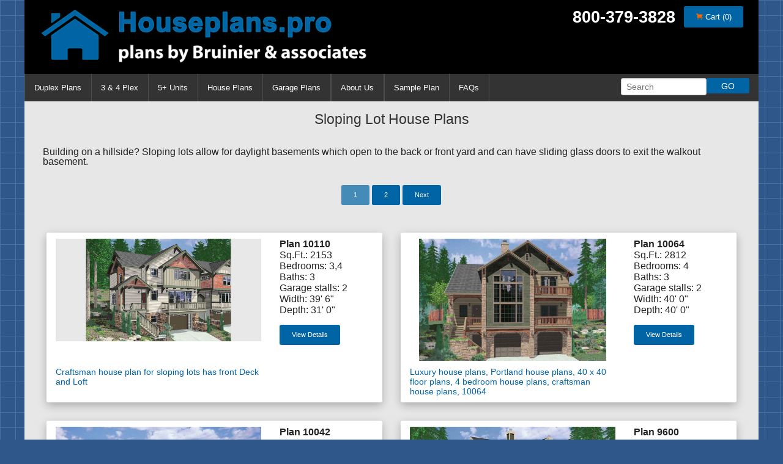

--- FILE ---
content_type: text/html; charset=UTF-8
request_url: https://houseplans.pro/plans/category/88
body_size: 7308
content:
<!DOCTYPE html>
<html class="no-js" lang="en">
  <head>
    <meta http-equiv="Content-Type" content="text/html; charset=UTF-8">
    <meta name="viewport" content="width=device-width, initial-scale=1.0">
    <title>Sloping Lot House Plans, Hillside House Plans, Daylight Basements</title>
	 <meta name="description" content="Building on a hillside? Sloping lots allow for daylight basements which open to the back or front yard">    <link rel="stylesheet" href="/assets/static/css/main.min.css?ver=4">
    <link rel="shortcut icon" type="image/png" href="/assets/images/ui/favicon.png">
	 <link rel="alternate" href="http://www.houseplans.pro/plans/category/88" hreflang="en-us">
	 <link rel="canonical" href="http://www.houseplans.pro/plans/category/88">
	 
   <script src="https://code.jquery.com/jquery-1.12.4.min.js"></script>

<!-- Google tag (gtag.js) -->
<script async src="https://www.googletagmanager.com/gtag/js?id=G-2GKH37WW7Y"></script>
<script>
  window.dataLayer = window.dataLayer || [];
  function gtag(){dataLayer.push(arguments);}
  gtag('js', new Date());

  gtag('config', 'G-2GKH37WW7Y');
</script>
	 
   <script>function displaySignups(){document.getElementById('lightboxOverlay').style.display='block'; document.getElementById('lightbox').style.display='block';} function hideSignups(){document.getElementById('lightboxOverlay').style.display='none'; document.getElementById('lightbox').style.display='none';}
	 $(function(){
		$("ul.dropdownMain li").hover(function(){
			$(this).addClass("hover");
			$('ul:first',this).css('visibility', 'visible');
			
		}, function(){
			$(this).removeClass("hover");
			$('ul:first',this).css('visibility', 'hidden');
		});
		$("ul.dropdownMain li ul li:has(ul)").find("a:first").append(" &raquo; ");
	 });
	 </script>
	 <link rel="stylesheet" href="/vendor/masterslider/style/masterslider.css" type="text/css" />
	 <link rel="stylesheet" href="/vendor/masterslider/skins/default/style.css" type="text/css" />
				
		<script>
        // window._mfq = window._mfq || [];
        // (function() {
        //     var mf = document.createElement("script");
        //     mf.type = "text/javascript"; mf.async = true;
        //     mf.src = "//cdn.mouseflow.com/projects/5fc8dfe5-6851-434a-81be-8b2c0145d034.js";
        //     document.getElementsByTagName("head")[0].appendChild(mf);
        // })();
    </script>
<!-- Google Tag Manager -->
<script>(function(w,d,s,l,i){w[l]=w[l]||[];w[l].push({'gtm.start':
new Date().getTime(),event:'gtm.js'});var f=d.getElementsByTagName(s)[0],
j=d.createElement(s),dl=l!='dataLayer'?'&l='+l:'';j.async=true;j.src=
'https://www.googletagmanager.com/gtm.js?id='+i+dl;f.parentNode.insertBefore(j,f);
})(window,document,'script','dataLayer','GTM-5DNDXSZF');</script>
<!-- End Google Tag Manager -->

<script type="application/ld+json">{"@context":"https://schema.org","@type":"LocalBusiness","name":"Bruinier & Associates","image":"https://www.houseplans.pro/assets/images/ui/houseplanspro-logo2.png","@id":"https://www.houseplans.pro/","url":"https://www.houseplans.pro/","telephone":"+15032463022","priceRange":"$$","address":{"@type":"PostalAddress","streetAddress":"1304 SW Bertha Blvd","addressLocality":"Portland","addressRegion":"OR","postalCode":"97219","addressCountry":"US"},"geo":{"@type":"GeoCoordinates","latitude":45.4705665,"longitude":-122.6924752},"openingHoursSpecification":{"@type":"OpeningHoursSpecification","dayOfWeek":["Monday","Tuesday","Wednesday","Thursday","Friday"],"opens":"09:00","closes":"17:00"},"sameAs":["https://www.facebook.com/houseplans.pro","https://www.pinterest.com/houseplanspro/","https://x.com/houseplans_pro","https://www.linkedin.com/in/david-wiest-b8026a17/"]}</script><script type="application/ld+json">{"@context":"https://schema.org","@type":"WebSiteElement","SiteNavigationElement":[{"@type":"SiteNavigationElement","name":"Home","url":"https://www.houseplans.pro/"},{"@type":"SiteNavigationElement","name":"Duplex Plans","url":"https://www.houseplans.pro/plans/type/3"},{"@type":"SiteNavigationElement","name":"3 & 4 Plex","url":"https://www.houseplans.pro/plans/type/12"},{"@type":"SiteNavigationElement","name":"5+ Units","url":"https://www.houseplans.pro/plans/type/13"},{"@type":"SiteNavigationElement","name":"House Plans","url":"https://www.houseplans.pro/plans/type/1"},{"@type":"SiteNavigationElement","name":"Garage Plans","url":"https://www.houseplans.pro/plans/type/5"},{"@type":"SiteNavigationElement","name":"About Us","url":"https://www.houseplans.pro/company"},{"@type":"SiteNavigationElement","name":"Sample Plan","url":"https://www.houseplans.pro/plans/plan/bid"}]}</script><script type="application/ld+json">{"@context":"https://schema.org","@type":"WebSite","name":"Bruinier & Associates","url":"https://www.houseplans.pro/","about":"Bruinier & Associates Inc. is a full service building design firm. Our company has been creating fine stock and custom residential and multifamily designs for over 35 years including townhouse floor plans an ADU house plans. We have successfully designed all over the United States as well as overseas."}}</script>

  </head>
  <body>
<!-- Google Tag Manager (noscript) -->
<noscript><iframe src=https://www.googletagmanager.com/ns.html?id=GTM-5DNDXSZF
height="0" width="0" style="display:none;visibility:hidden"></iframe></noscript>
<!-- End Google Tag Manager (noscript) -->

    <section id="header" class="hide-for-small-only">
      <div class="row">
        <div class="columns large-6 headerLogo"><a href="/"><img src="/assets/images/ui/houseplanspro-logo2.png" alt="Houseplans.pro, plans by Bruinier and associates logo"></a></div>
        <div class="columns large-6 text-right siteToolsBox" style="padding: 10px 0 10px 10px; margin-right: -10px; ">
         
			 <span class="phone">800-379-3828</span>
          <a href="/plansshop/" class="button cart"><i class="fi-shopping-cart"></i> Cart (0)</a>
        </div>
      </div>
    </section>
    <div class="contain-to-grid">
      <nav class="top-bar" data-topbar>
        <ul class="title-area" style="background:#000;">
          <li class="name show-for-small-only"><a href="/"><img src="/assets/images/ui/houseplanspro-logo2.png" style="max-height:100%;" alt="Houseplans.pro, plans by Bruinier and associates logo"></a></li>
          <li class="topbar-cart"></li>
          <li class="toggle-topbar menu-icon"><a href="#">Menu</a></li>
        </ul>
        <section class="top-bar-section">
			  <div class="getUpdatesSmall" style="text-align:center;"><a href="javascript:displaySignups();" class="button cart">GET FREE UPDATES</a> <a href="/cart" class="button" style="padding:5px 10px"><i class="fi-shopping-cart"></i> Cart (0)</a></div>
          <!-- Right Nav Section -->
			 <ul class="right">
             <li class="has-form">
               <form action="/search_results" method="post">
               <div class="row collapse">
                 <div class="large-8 small-8 columns">
                   <input type="hidden" name="search_type" value="pnum" />
                   <input style="height: 1.8rem;" type="text" name="pnum" id="pnum" placeholder="Search" />
                 </div>
                 <div class="large-4 small-4 columns">
                   <input type="submit" class="button expand" value="GO" />
                 </div>
 					 
               </div>
               </form>
             </li>
           </ul>

          <ul class="left dropdownMain">
            <li class="divider"></li>
        
                  <li><a href="/plans/type/3">Duplex Plans</a></li>
        <li class="divider"></li>
        <li><a href="/plans/type/12">3 &amp; 4 Plex</a></li>
        <li class="divider"></li>
        <li><a href="/plans/type/13">5+ Units</a></li>
        <li class="divider"></li>
        <li><a href="/plans/type/1">House Plans</a></li>
        <li class="divider"></li>
        <li><a href="/plans/type/5">Garage Plans</a></li>
        <li class="divider"></li>
        
  
        <li class="divider"></li>
        <li><a href="/company">About Us</a></li>
        <li class="divider"></li>
				
				<li class="divider"></li>
				<li><a href="/plans/plan/bid">Sample Plan</a></li>
				<li class="divider"></li>
				<li><a href="/faq">FAQs</a></li>
				<li class="divider"></li>
          </ul>
        </section>
      </nav>
    </div>
	<section class="darkestgray">
  <div class="row" style="padding:10px 0px">
    <h1>Sloping Lot House Plans</h1>
	 
	 	 <div class="categoryDesc" style="margin: 30px;">Building on a hillside? Sloping lots allow for daylight basements which open to the back or front yard and can have sliding glass doors to exit the walkout basement.</div>
	 	 
    <div class="pagination"><strong class="button tiny disabled">1</strong>&nbsp;<a class="button tiny" href="https://houseplans.pro/plans/category/88/20">2</a>&nbsp;<a class="button tiny" href="https://houseplans.pro/plans/category/88/20">Next</a>&nbsp;</div>
      <ul class="home-thumbs large-block-grid-2">
      <li class="home-thumb-wrapper">
      <div class="row">
          <div class="columns large-8">
            <div class="plan-thumb-home"><a href="/plans/plan/10110"><img src="/assets/plans/451/narrow-three-level-house-plan-render-10110.jpg" alt="10110 Craftsman house plan for sloping lots has front Deck and Loft"></a></div>
            <div class="plan-thumb-short-desc"><a href="/plans/plan/10110">Craftsman house plan for sloping lots has front Deck and Loft</a></div>
          </div>
          <div class="columns large-4">
            <strong>Plan 10110</strong>
            <br>Sq.Ft.: 2153            <br>Bedrooms: 3,4            <br>Baths: 3            <br>Garage stalls: 2            <br>Width: 39' 6"
            <br>Depth: 31' 0"
            <br><a href="/plans/plan/10110" class="button tiny" style="margin-top:15px;">View Details</a>
          </div>
      </div>
    </li>
      <li class="home-thumb-wrapper">
      <div class="row">
          <div class="columns large-8">
            <div class="plan-thumb-home"><a href="/plans/plan/10064"><img src="/assets/plans/509/10064fb-render-house-plans.jpg" alt="10064 Luxury house plans, Portland house plans, 40 x 40 floor plans, 4 bedroom house plans, craftsman house plans, 10064"></a></div>
            <div class="plan-thumb-short-desc"><a href="/plans/plan/10064">Luxury house plans, Portland house plans, 40 x 40 floor plans, 4 bedroom house plans, craftsman house plans, 10064</a></div>
          </div>
          <div class="columns large-4">
            <strong>Plan 10064</strong>
            <br>Sq.Ft.: 2812            <br>Bedrooms: 4            <br>Baths: 3            <br>Garage stalls: 2            <br>Width: 40' 0"
            <br>Depth: 40' 0"
            <br><a href="/plans/plan/10064" class="button tiny" style="margin-top:15px;">View Details</a>
          </div>
      </div>
    </li>
      <li class="home-thumb-wrapper">
      <div class="row">
          <div class="columns large-8">
            <div class="plan-thumb-home"><a href="/plans/plan/10042"><img src="/assets/plans/530/10042-render-hp.jpg" alt="10042 Mediterranean house plans, luxury house plans, walk out basement house plans, sloping lot house plans, 10042"></a></div>
            <div class="plan-thumb-short-desc"><a href="/plans/plan/10042">Mediterranean house plans, luxury house plans, walk out basement house plans, sloping lot house plans, 10042</a></div>
          </div>
          <div class="columns large-4">
            <strong>Plan 10042</strong>
            <br>Sq.Ft.: 2467            <br>Bedrooms: 4            <br>Baths: 3            <br>Garage stalls: 2            <br>Width: 81' 8"
            <br>Depth: 48' 6"
            <br><a href="/plans/plan/10042" class="button tiny" style="margin-top:15px;">View Details</a>
          </div>
      </div>
    </li>
      <li class="home-thumb-wrapper">
      <div class="row">
          <div class="columns large-8">
            <div class="plan-thumb-home"><a href="/plans/plan/9600"><img src="/assets/plans/566/9600-render-wide1200x600-web.jpg" alt="9600 View house plans, sloping lot house plans, multi level house plans, luxury master suite plans, 3d house plans, 9600"></a></div>
            <div class="plan-thumb-short-desc"><a href="/plans/plan/9600">View house plans, sloping lot house plans, multi level house plans, luxury master suite plans, 3d house plans, 9600</a></div>
          </div>
          <div class="columns large-4">
            <strong>Plan 9600</strong>
            <br>Sq.Ft.: 2196            <br>Bedrooms: 3            <br>Baths: 2.5            <br>Garage stalls: 2            <br>Width: 67' 0"
            <br>Depth: 41' 0"
            <br><a href="/plans/plan/9600" class="button tiny" style="margin-top:15px;">View Details</a>
          </div>
      </div>
    </li>
      <li class="home-thumb-wrapper">
      <div class="row">
          <div class="columns large-8">
            <div class="plan-thumb-home"><a href="/plans/plan/10012"><img src="/assets/plans/523/10012fb-photo-house-plans.jpg" alt="10012 House plans, 2 story house plans, 40 x 40 house plans, walkout basement house plans, 10012"></a></div>
            <div class="plan-thumb-short-desc"><a href="/plans/plan/10012">House plans, 2 story house plans, 40 x 40 house plans, walkout basement house plans, 10012</a></div>
          </div>
          <div class="columns large-4">
            <strong>Plan 10012</strong>
            <br>Sq.Ft.: 2331            <br>Bedrooms: 4            <br>Baths: 2.5            <br>Garage stalls: 2            <br>Width: 39' 10"
            <br>Depth: 40' 0"
            <br><a href="/plans/plan/10012" class="button tiny" style="margin-top:15px;">View Details</a>
          </div>
      </div>
    </li>
      <li class="home-thumb-wrapper">
      <div class="row">
          <div class="columns large-8">
            <div class="plan-thumb-home"><a href="/plans/plan/d-419"><img src="/assets/plans/228/duplex_-419-render-house_plans.jpg" alt="D-419 Duplex house plans, 3 story house plans, house plans with front decks, D-419"></a></div>
            <div class="plan-thumb-short-desc"><a href="/plans/plan/d-419">Duplex house plans, 3 story house plans, house plans with front decks, D-419</a></div>
          </div>
          <div class="columns large-4">
            <strong>Plan D-419</strong>
            <br>Sq.Ft.: 1795            <br>Bedrooms: 3            <br>Baths: 3            <br>Garage stalls: 1            <br>Width: 40' 0"
            <br>Depth: 44' 0"
            <br><a href="/plans/plan/d-419" class="button tiny" style="margin-top:15px;">View Details</a>
          </div>
      </div>
    </li>
      <li class="home-thumb-wrapper">
      <div class="row">
          <div class="columns large-8">
            <div class="plan-thumb-home"><a href="/plans/plan/d-525"><img src="/assets/plans/215/duplex--525-render-house-plans.jpg" alt="D-525 Row house plans with garage, duplex house plans, D-525"></a></div>
            <div class="plan-thumb-short-desc"><a href="/plans/plan/d-525">Row house plans with garage, duplex house plans, D-525</a></div>
          </div>
          <div class="columns large-4">
            <strong>Plan D-525</strong>
            <br>Sq.Ft.: 1695            <br>Bedrooms: 3            <br>Baths: 2.5            <br>Garage stalls: 2            <br>Width: 44' 0"
            <br>Depth: 42' 0"
            <br><a href="/plans/plan/d-525" class="button tiny" style="margin-top:15px;">View Details</a>
          </div>
      </div>
    </li>
      <li class="home-thumb-wrapper">
      <div class="row">
          <div class="columns large-8">
            <div class="plan-thumb-home"><a href="/plans/plan/10026"><img src="/assets/plans/508/skinny-house-plans-photo-combo-10026.jpg" alt="10026 Three Story House Plans, Narrow lot house plans, floor plans with window seats, House plans with Upper  Deck, Narrow house plans with garage, 10026"></a></div>
            <div class="plan-thumb-short-desc"><a href="/plans/plan/10026">Three Story House Plans, Narrow lot house plans, floor plans with window seats, House plans with Upper  Deck, Narrow house plans with garage, 10026</a></div>
          </div>
          <div class="columns large-4">
            <strong>Plan 10026</strong>
            <br>Sq.Ft.: 1429            <br>Bedrooms: 3            <br>Baths: 2.5            <br>Garage stalls: 2            <br>Width: 25' 0"
            <br>Depth: 32' 0"
            <br><a href="/plans/plan/10026" class="button tiny" style="margin-top:15px;">View Details</a>
          </div>
      </div>
    </li>
      <li class="home-thumb-wrapper">
      <div class="row">
          <div class="columns large-8">
            <div class="plan-thumb-home"><a href="/plans/plan/10080"><img src="/assets/plans/233/luxury-house-plans-4-car-garage-front2-10080.gif" alt="10080 Luxury house plans, master on the main house plans, house plans with side garage, house plans with basement, house plans with loft, house plans with 4 car garage, 10080"></a></div>
            <div class="plan-thumb-short-desc"><a href="/plans/plan/10080">Luxury house plans, master on the main house plans, house plans with side garage, house plans with basement, house plans with loft, house plans with 4 car garage, 10080</a></div>
          </div>
          <div class="columns large-4">
            <strong>Plan 10080</strong>
            <br>Sq.Ft.: 4301            <br>Bedrooms: 5,6,7            <br>Baths: 3            <br>Garage stalls: 4            <br>Width: 116' 6"
            <br>Depth: 73' 0"
            <br><a href="/plans/plan/10080" class="button tiny" style="margin-top:15px;">View Details</a>
          </div>
      </div>
    </li>
      <li class="home-thumb-wrapper">
      <div class="row">
          <div class="columns large-8">
            <div class="plan-thumb-home"><a href="/plans/plan/10132"><img src="/assets/plans/520/three-level-house-plan-angle-floor-render1-10132.jpg" alt="10132 Unique Three Level House Plan"></a></div>
            <div class="plan-thumb-short-desc"><a href="/plans/plan/10132">Unique Three Level House Plan</a></div>
          </div>
          <div class="columns large-4">
            <strong>Plan 10132</strong>
            <br>Sq.Ft.: 2440            <br>Bedrooms: 5            <br>Baths: 4            <br>Garage stalls: 2            <br>Width: 30' 10"
            <br>Depth: 61' 8"
            <br><a href="/plans/plan/10132" class="button tiny" style="margin-top:15px;">View Details</a>
          </div>
      </div>
    </li>
      <li class="home-thumb-wrapper">
      <div class="row">
          <div class="columns large-8">
            <div class="plan-thumb-home"><a href="/plans/plan/7117"><img src="/assets/plans/512/split-level-house-plans-house-plans-for-sloping-lots-3-bedroom-house-plans-rendering-7117.jpg" alt="7117 Split level house plans, house plans for sloping lots, 3 bedroom house plans"></a></div>
            <div class="plan-thumb-short-desc"><a href="/plans/plan/7117">Split level house plans, house plans for sloping lots, 3 bedroom house plans</a></div>
          </div>
          <div class="columns large-4">
            <strong>Plan 7117</strong>
            <br>Sq.Ft.: 1775            <br>Bedrooms: 3            <br>Baths: 2.5            <br>Garage stalls: 2            <br>Width: 50' 0"
            <br>Depth: 44' 6"
            <br><a href="/plans/plan/7117" class="button tiny" style="margin-top:15px;">View Details</a>
          </div>
      </div>
    </li>
      <li class="home-thumb-wrapper">
      <div class="row">
          <div class="columns large-8">
            <div class="plan-thumb-home"><a href="/plans/plan/f-565"><img src="/assets/plans/608/fourplex-home-plan-townhome-rowhome-condo-side-photo-f-565.jpg" alt="F-565 Fourplex house plans, daylight basement house plans, F-565"></a></div>
            <div class="plan-thumb-short-desc"><a href="/plans/plan/f-565">Fourplex house plans, daylight basement house plans, F-565</a></div>
          </div>
          <div class="columns large-4">
            <strong>Plan F-565</strong>
            <br>Sq.Ft.: 1449            <br>Bedrooms: 3            <br>Baths: 2.5            <br>Garage stalls: 1            <br>Width: 44' 0"
            <br>Depth: 56' 0"
            <br><a href="/plans/plan/f-565" class="button tiny" style="margin-top:15px;">View Details</a>
          </div>
      </div>
    </li>
      <li class="home-thumb-wrapper">
      <div class="row">
          <div class="columns large-8">
            <div class="plan-thumb-home"><a href="/plans/plan/9640"><img src="/assets/plans/516/9640-render-house-plans.jpg" alt="9640 Rear View House Plan w/ Daylight Basement"></a></div>
            <div class="plan-thumb-short-desc"><a href="/plans/plan/9640">Rear View House Plan w/ Daylight Basement</a></div>
          </div>
          <div class="columns large-4">
            <strong>Plan 9640</strong>
            <br>Sq.Ft.: 2100            <br>Bedrooms: 3            <br>Baths: 3            <br>Garage stalls: 2            <br>Width: 40' 0"
            <br>Depth: 52' 0"
            <br><a href="/plans/plan/9640" class="button tiny" style="margin-top:15px;">View Details</a>
          </div>
      </div>
    </li>
      <li class="home-thumb-wrapper">
      <div class="row">
          <div class="columns large-8">
            <div class="plan-thumb-home"><a href="/plans/plan/10095"><img src="/assets/plans/522/10095-render-house-plans.jpg" alt="10095 Large Bedrooms & Bonus rm w/ Daylight Basement"></a></div>
            <div class="plan-thumb-short-desc"><a href="/plans/plan/10095">Large Bedrooms & Bonus rm w/ Daylight Basement</a></div>
          </div>
          <div class="columns large-4">
            <strong>Plan 10095</strong>
            <br>Sq.Ft.: 1945            <br>Bedrooms: 3            <br>Baths: 2.5            <br>Garage stalls: 2            <br>Width: 40' 0"
            <br>Depth: 42' 0"
            <br><a href="/plans/plan/10095" class="button tiny" style="margin-top:15px;">View Details</a>
          </div>
      </div>
    </li>
      <li class="home-thumb-wrapper">
      <div class="row">
          <div class="columns large-8">
            <div class="plan-thumb-home"><a href="/plans/plan/10054"><img src="/assets/plans/446/sprawling-ranch-house-plans-daylight-basement-great-room-house-plans-recreational-room-4-car-garage-front-10054b.gif" alt="10054 Sprawling ranch house plans, Daylight basement, Great room house plans, Recreational Room, 4 Car Garage"></a></div>
            <div class="plan-thumb-short-desc"><a href="/plans/plan/10054">Sprawling ranch house plans, Daylight basement, Great room house plans, Recreational Room, 4 Car Garage</a></div>
          </div>
          <div class="columns large-4">
            <strong>Plan 10054</strong>
            <br>Sq.Ft.: 4904            <br>Bedrooms: 3            <br>Baths: 4            <br>Garage stalls: 4            <br>Width: 94' 0"
            <br>Depth: 58' 6"
            <br><a href="/plans/plan/10054" class="button tiny" style="margin-top:15px;">View Details</a>
          </div>
      </div>
    </li>
      <li class="home-thumb-wrapper">
      <div class="row">
          <div class="columns large-8">
            <div class="plan-thumb-home"><a href="/plans/plan/9898"><img src="/assets/plans/442/structural-brick-house-design-private-master-suite-bonus-room-basement-photo-9898.jpg" alt="9898 Brick house plans, luxury house plans, house plans with bonus room, daylight basement house plans, 9898"></a></div>
            <div class="plan-thumb-short-desc"><a href="/plans/plan/9898">Brick house plans, luxury house plans, house plans with bonus room, daylight basement house plans, 9898</a></div>
          </div>
          <div class="columns large-4">
            <strong>Plan 9898</strong>
            <br>Sq.Ft.: 4856            <br>Bedrooms: 4            <br>Baths: 3.5            <br>Garage stalls: 3            <br>Width: 140' 1"
            <br>Depth: 86' 6"
            <br><a href="/plans/plan/9898" class="button tiny" style="margin-top:15px;">View Details</a>
          </div>
      </div>
    </li>
      <li class="home-thumb-wrapper">
      <div class="row">
          <div class="columns large-8">
            <div class="plan-thumb-home"><a href="/plans/plan/9895"><img src="/assets/plans/432/country-house-plans-luxury-house-plans-master-bedroom-on-main-floor-bonus-room-over-garage-daylight-basement-render-9895.jpg" alt="9895 Country house plans, Luxury house plans, Master bedroom on main floor, Bonus room over garage, Daylight basement, 9895"></a></div>
            <div class="plan-thumb-short-desc"><a href="/plans/plan/9895">Country house plans, Luxury house plans, Master bedroom on main floor, Bonus room over garage, Daylight basement, 9895</a></div>
          </div>
          <div class="columns large-4">
            <strong>Plan 9895</strong>
            <br>Sq.Ft.: 4240            <br>Bedrooms: 5            <br>Baths: 3.5            <br>Garage stalls: 3            <br>Width: 93' 7"
            <br>Depth: 84' 4"
            <br><a href="/plans/plan/9895" class="button tiny" style="margin-top:15px;">View Details</a>
          </div>
      </div>
    </li>
      <li class="home-thumb-wrapper">
      <div class="row">
          <div class="columns large-8">
            <div class="plan-thumb-home"><a href="/plans/plan/9948"><img src="/assets/plans/350/a-frame-house-plans-wall-of-windows-balcony-house-plans-basement-house-plans-3-car-garage-plans-5-bedroom-house-plans-render-9948.jpg" alt="9948 Amazing A-Frame House Plan, Central Oregon House Plan, 5 bedrooms"></a></div>
            <div class="plan-thumb-short-desc"><a href="/plans/plan/9948">Amazing A-Frame House Plan, Central Oregon House Plan, 5 bedrooms</a></div>
          </div>
          <div class="columns large-4">
            <strong>Plan 9948</strong>
            <br>Sq.Ft.: 4010            <br>Bedrooms: 5            <br>Baths: 3.5            <br>Garage stalls: 3            <br>Width: 86' 0"
            <br>Depth: 47' 0"
            <br><a href="/plans/plan/9948" class="button tiny" style="margin-top:15px;">View Details</a>
          </div>
      </div>
    </li>
      <li class="home-thumb-wrapper">
      <div class="row">
          <div class="columns large-8">
            <div class="plan-thumb-home"><a href="/plans/plan/10006"><img src="/assets/plans/355/house-plan-traditional-render-10006.jpg" alt="10006 Custom house plan with Garage in daylight basement"></a></div>
            <div class="plan-thumb-short-desc"><a href="/plans/plan/10006">Custom house plan with Garage in daylight basement</a></div>
          </div>
          <div class="columns large-4">
            <strong>Plan 10006</strong>
            <br>Sq.Ft.: 3784            <br>Bedrooms: 4            <br>Baths: 3.5            <br>Garage stalls: 3            <br>Width: 50' 0"
            <br>Depth: 40' 0"
            <br><a href="/plans/plan/10006" class="button tiny" style="margin-top:15px;">View Details</a>
          </div>
      </div>
    </li>
      <li class="home-thumb-wrapper">
      <div class="row">
          <div class="columns large-8">
            <div class="plan-thumb-home"><a href="/plans/plan/10146"><img src="/assets/plans/533/master-on-main-house-plans-luxury-house-plans-mother-in-law-suites-daylight-basement-house-plans-front-10146b.gif" alt="10146 Master on main house plans, luxury house plans, mother in law suites, daylight basement house plans, 10146"></a></div>
            <div class="plan-thumb-short-desc"><a href="/plans/plan/10146">Master on main house plans, luxury house plans, mother in law suites, daylight basement house plans, 10146</a></div>
          </div>
          <div class="columns large-4">
            <strong>Plan 10146</strong>
            <br>Sq.Ft.: 3480            <br>Bedrooms: 4            <br>Baths: 3            <br>Garage stalls: 2            <br>Width: 80' 8"
            <br>Depth: 46' 8"
            <br><a href="/plans/plan/10146" class="button tiny" style="margin-top:15px;">View Details</a>
          </div>
      </div>
    </li>
    </ul>
    <div class="pagination bottom"><strong class="button tiny disabled">1</strong>&nbsp;<a class="button tiny" href="https://houseplans.pro/plans/category/88/20">2</a>&nbsp;<a class="button tiny" href="https://houseplans.pro/plans/category/88/20">Next</a>&nbsp;</div>
  </div>
</section>
    <section style="padding:0px;" class="blue">
       <div class="row" id="popular-home" style="padding: 20px 0;">
       	<h2 class="h2small">Popular Architectural Style and Type Searches</h2>
       	<div class="column large-4 small-12">
        <a href="/plans/category/125">1.5 Story House Plans</a><br>
    			<a href="/plans/category/137">360 degree 3D View House Plans.</a><br>
    			<a href="/plans/category/85">A-frame house plans</a><br>
    			<a href="/plans/category/77">ADA Accessible Home Plans</a><br>
    			<a href="/plans/category/109">ADU Accessory Dwelling Units</a><br>
    			<a href="/plans/category/97">Best Custom FourPlex House Plans</a><br>
    			<a href="/plans/category/136">Bid Set Sample</a><br>
    			<a href="/plans/category/122">Big Kitchen House Plans</a><br>
    			<a href="/plans/category/78">Bonus Room plans</a><br>
    			<a href="/plans/category/127">Bungalow House Plans</a><br>
    			<a href="/plans/category/128">Carriage house plans</a><br>
    			<a href="/plans/category/6">Colonial house plans</a><br>
    			<a href="/plans/category/7">Contemporary house plans</a><br>
    			<a href="/plans/category/114">Corner Lot Duplex plans</a><br>
    			<a href="/plans/category/75">Corner lot house plans</a><br>
    			<a href="/plans/category/8">Cottage house plans</a><br>
    			<a href="/plans/category/9">Country house plans</a><br>
    			<a href="/plans/category/10">Craftsman house plans</a><br>
    			<a href="/plans/category/81">Daylight Basement House Plans</a><br>
    			<a href="/plans/category/93">Duplex / Townhouse plans with Basement</a><br>
    			<a href="/plans/category/13">Farm house plans</a><br>
    			<a href="/plans/category/140">Floor plans with Sun Room</a><br>
    			<a href="/plans/category/76">Front and Rear View House Plans</a><br>
    			</div><div class="column large-4 small-12"><a href="/plans/category/92">Garage Apartment Plans</a><br>
    			<a href="/plans/category/144">Garage plans</a><br>
    			<a href="/plans/category/83">Great Room House Plans</a><br>
    			<a href="/plans/category/72">Hillside Home Plans</a><br>
    			<a href="/plans/category/91">Home Office</a><br>
    			<a href="/plans/category/98">House Plans Coming Soon</a><br>
    			<a href="/plans/category/80">House Plans With Mother In Law Suite</a><br>
    			<a href="/plans/category/20">Luxury House Plans</a><br>
    			<a href="/plans/category/102">Luxury Mediterranean House Plans</a><br>
    			<a href="/plans/category/79">Master Bedroom on main floor</a><br>
    			<a href="/plans/category/106">Mid Century Modern House Plans</a><br>
    			<a href="/plans/category/74">Mixed Use Building Plans</a><br>
    			<a href="/plans/category/115">Modern House Designs</a><br>
    			<a href="/plans/category/134">Multi Family 5 or more unit house plans</a><br>
    			<a href="/plans/category/138">Multi-Family craftsman style homes</a><br>
    			<a href="/plans/category/113">Multigenerational Living</a><br>
    			<a href="/plans/category/135">Narrow Lot Duplex & Multi-family house plans.</a><br>
    			<a href="/plans/category/73">Narrow Lot House Plans</a><br>
    			<a href="/plans/category/23">Northwest house plans</a><br>
    			<a href="/plans/category/116">One Level Ranch Duplex Designs</a><br>
    			<a href="/plans/category/26">One Story Ranch House Plans</a><br>
    			<a href="/plans/category/133">Plan of the Month</a><br>
    			<a href="/plans/category/107">Plans built in Canada</a><br>
    			</div><div class="column large-4 small-12"><a href="/plans/category/130">Popular Duplex House Plan Designs</a><br>
    			<a href="/plans/category/112">Portland Oregon House Plans</a><br>
    			<a href="/plans/category/126">Rear Garage house plans</a><br>
    			<a href="/plans/category/118">Remodel house plans</a><br>
    			<a href="/plans/category/141">Side Load Garage House Plans</a><br>
    			<a href="/plans/category/121">Single level house plans</a><br>
    			<a href="/plans/category/88">Sloping Lot House Plans</a><br>
    			<a href="/plans/category/139">Sloping Lot Multi-Family Plans</a><br>
    			<a href="/plans/category/87">Small Affordable House Plans</a><br>
    			<a href="/plans/category/104">Spanish Style</a><br>
    			<a href="/plans/category/90">Stacked Duplex plans</a><br>
    			<a href="/plans/category/95">Standard House Plans</a><br>
    			<a href="/plans/category/89">Studio plans</a><br>
    			<a href="/plans/category/131">Study Set Sample</a><br>
    			<a href="/plans/category/19">Timber Frame Plans</a><br>
    			<a href="/plans/category/100">Town Home and Condo plans</a><br>
    			<a href="/plans/category/123">Traditional home plans</a><br>
    			<a href="/plans/category/96">TriPlex Floor Plans & Blueprint Designs</a><br>
    			<a href="/plans/category/35">Tudor house plans</a><br>
    			<a href="/plans/category/37">Victorian home plans</a><br>
    			<a href="/plans/category/99">Vintage House Plan Archives</a><br>
    			<a href="/plans/category/82">Walkout Basement plans</a><br>
    			<a href="/plans/category/38">Waterfront House Plans</a><br>
    			</div><div class="column large-4 small-12"><a href="/plans/category/84">Wrap around porch plans</a><br>
    			       	</div>
       </div>
    </section>

    <section id="footer">
      	<div class="row text-center">
          <!-- AddThis Button BEGIN -->
          <div class="addthis_toolbox addthis_default_style addthis_32x32_style">
            <a class="addthis_button_facebook"></a>
            <a class="addthis_button_twitter"></a>
            <a class="addthis_button_pinterest_share"></a>
            <a class="addthis_button_google_plusone_share"></a>
            <a class="addthis_button_compact"></a><a class="addthis_counter addthis_bubble_style"></a>
          </div>
      </div>
		
		<div class="row">
			
			
			
		</div>
		
		<div class="row">
			<a href="https://www.facebook.com/houseplans.pro" target="_blank" class="sm_facebook"></a>
			
			<a href="https://www.pinterest.com/houseplanspro/" target="_blank" class="sm_pinterest"></a>
			<a href="https://twitter.com/houseplans_pro" target="_blank" class="sm_twitter"></a>
			<a href="https://www.linkedin.com/pub/david-wiest/17/26a/b80" target="_blank" class="sm_linkedin"></a>
		</div>
		
      <div class="row">
        &copy; 2026 HousePlans.pro. All rights reserved. Portland, OR<br>
		  <a href="/blog">Blog</a> | <a href="/company">Contact</a> | <a href="/resources">Resources</a> | <a href="/remodel_design">Remodel Design</a>
      </div>
    </section>
	 
	 <div id="lightboxOverlay"></div>
	 <div id="lightbox">
	 	<div class="emailSignupBox">
			<div class="close"><a href="javascript:hideSignups();" class="buttonBlack">Close</a></div>
	 		<div class="intro">Sign Up and See New Custom Single Family House Plans and Get the Latest Multifamily Plans, Including Our Popular Duplex House Plan Collection. It&rsquo;s FREE.</div>
		
	 		
						<form onsubmit="return validateForm();" method="post" action="/plans/category/88" accept-charset="utf-8">
<input type="hidden" name="authenticity_token" value="cdaeab1aee522a207e5aad24958396ac2cd8ed78f0045c8c3665804731f8bde5">
<input type="hidden" name="form_action" value="submit">
				<span id="error-name" class="anchor"></span> <input type="text" name="name" placeholder="Your Name" class="signupName" required id="name_1" value=""> 				<span id="error-email" class="anchor"></span> <input type="email" name="email" placeholder="Email Address" class="signupEmail" required id="email_2" value=""> 				<button type="submit">SIGNUP</button>
				<div style="margin-top:15px;" class="g-recaptcha" data-callback="recaptchaCallback" data-sitekey="6LfotiITAAAAALHnDB9KO-wSelOtim27mJNpLpOx"></div>
	 		
	 		</form>
	 	</div>
	 </div>
	 
	<script src="//ajax.googleapis.com/ajax/libs/jquery/2.1.0/jquery.min.js"></script>
	<script src="/vendor/masterslider/masterslider.min.js"></script>
	<script src="/assets/static/js/main.js?ver=2"></script>
	<script src='https://www.google.com/recaptcha/api.js'></script>

	<script>
	var recaptchachecked;
	function recaptchaCallback() {
		recaptchachecked = true;
	}
	function validateForm() {
		if (!recaptchachecked) {
			alert("Please check the \"I'm not a Robot\" before clicking SIGNUP!");
			return false;
		} else
			return true;
	}
	</script>
	 
	

     
  </body>
</html>


--- FILE ---
content_type: text/html; charset=utf-8
request_url: https://www.google.com/recaptcha/api2/anchor?ar=1&k=6LfotiITAAAAALHnDB9KO-wSelOtim27mJNpLpOx&co=aHR0cHM6Ly9ob3VzZXBsYW5zLnBybzo0NDM.&hl=en&v=PoyoqOPhxBO7pBk68S4YbpHZ&size=normal&anchor-ms=20000&execute-ms=30000&cb=m1mcmnhll8l6
body_size: 49210
content:
<!DOCTYPE HTML><html dir="ltr" lang="en"><head><meta http-equiv="Content-Type" content="text/html; charset=UTF-8">
<meta http-equiv="X-UA-Compatible" content="IE=edge">
<title>reCAPTCHA</title>
<style type="text/css">
/* cyrillic-ext */
@font-face {
  font-family: 'Roboto';
  font-style: normal;
  font-weight: 400;
  font-stretch: 100%;
  src: url(//fonts.gstatic.com/s/roboto/v48/KFO7CnqEu92Fr1ME7kSn66aGLdTylUAMa3GUBHMdazTgWw.woff2) format('woff2');
  unicode-range: U+0460-052F, U+1C80-1C8A, U+20B4, U+2DE0-2DFF, U+A640-A69F, U+FE2E-FE2F;
}
/* cyrillic */
@font-face {
  font-family: 'Roboto';
  font-style: normal;
  font-weight: 400;
  font-stretch: 100%;
  src: url(//fonts.gstatic.com/s/roboto/v48/KFO7CnqEu92Fr1ME7kSn66aGLdTylUAMa3iUBHMdazTgWw.woff2) format('woff2');
  unicode-range: U+0301, U+0400-045F, U+0490-0491, U+04B0-04B1, U+2116;
}
/* greek-ext */
@font-face {
  font-family: 'Roboto';
  font-style: normal;
  font-weight: 400;
  font-stretch: 100%;
  src: url(//fonts.gstatic.com/s/roboto/v48/KFO7CnqEu92Fr1ME7kSn66aGLdTylUAMa3CUBHMdazTgWw.woff2) format('woff2');
  unicode-range: U+1F00-1FFF;
}
/* greek */
@font-face {
  font-family: 'Roboto';
  font-style: normal;
  font-weight: 400;
  font-stretch: 100%;
  src: url(//fonts.gstatic.com/s/roboto/v48/KFO7CnqEu92Fr1ME7kSn66aGLdTylUAMa3-UBHMdazTgWw.woff2) format('woff2');
  unicode-range: U+0370-0377, U+037A-037F, U+0384-038A, U+038C, U+038E-03A1, U+03A3-03FF;
}
/* math */
@font-face {
  font-family: 'Roboto';
  font-style: normal;
  font-weight: 400;
  font-stretch: 100%;
  src: url(//fonts.gstatic.com/s/roboto/v48/KFO7CnqEu92Fr1ME7kSn66aGLdTylUAMawCUBHMdazTgWw.woff2) format('woff2');
  unicode-range: U+0302-0303, U+0305, U+0307-0308, U+0310, U+0312, U+0315, U+031A, U+0326-0327, U+032C, U+032F-0330, U+0332-0333, U+0338, U+033A, U+0346, U+034D, U+0391-03A1, U+03A3-03A9, U+03B1-03C9, U+03D1, U+03D5-03D6, U+03F0-03F1, U+03F4-03F5, U+2016-2017, U+2034-2038, U+203C, U+2040, U+2043, U+2047, U+2050, U+2057, U+205F, U+2070-2071, U+2074-208E, U+2090-209C, U+20D0-20DC, U+20E1, U+20E5-20EF, U+2100-2112, U+2114-2115, U+2117-2121, U+2123-214F, U+2190, U+2192, U+2194-21AE, U+21B0-21E5, U+21F1-21F2, U+21F4-2211, U+2213-2214, U+2216-22FF, U+2308-230B, U+2310, U+2319, U+231C-2321, U+2336-237A, U+237C, U+2395, U+239B-23B7, U+23D0, U+23DC-23E1, U+2474-2475, U+25AF, U+25B3, U+25B7, U+25BD, U+25C1, U+25CA, U+25CC, U+25FB, U+266D-266F, U+27C0-27FF, U+2900-2AFF, U+2B0E-2B11, U+2B30-2B4C, U+2BFE, U+3030, U+FF5B, U+FF5D, U+1D400-1D7FF, U+1EE00-1EEFF;
}
/* symbols */
@font-face {
  font-family: 'Roboto';
  font-style: normal;
  font-weight: 400;
  font-stretch: 100%;
  src: url(//fonts.gstatic.com/s/roboto/v48/KFO7CnqEu92Fr1ME7kSn66aGLdTylUAMaxKUBHMdazTgWw.woff2) format('woff2');
  unicode-range: U+0001-000C, U+000E-001F, U+007F-009F, U+20DD-20E0, U+20E2-20E4, U+2150-218F, U+2190, U+2192, U+2194-2199, U+21AF, U+21E6-21F0, U+21F3, U+2218-2219, U+2299, U+22C4-22C6, U+2300-243F, U+2440-244A, U+2460-24FF, U+25A0-27BF, U+2800-28FF, U+2921-2922, U+2981, U+29BF, U+29EB, U+2B00-2BFF, U+4DC0-4DFF, U+FFF9-FFFB, U+10140-1018E, U+10190-1019C, U+101A0, U+101D0-101FD, U+102E0-102FB, U+10E60-10E7E, U+1D2C0-1D2D3, U+1D2E0-1D37F, U+1F000-1F0FF, U+1F100-1F1AD, U+1F1E6-1F1FF, U+1F30D-1F30F, U+1F315, U+1F31C, U+1F31E, U+1F320-1F32C, U+1F336, U+1F378, U+1F37D, U+1F382, U+1F393-1F39F, U+1F3A7-1F3A8, U+1F3AC-1F3AF, U+1F3C2, U+1F3C4-1F3C6, U+1F3CA-1F3CE, U+1F3D4-1F3E0, U+1F3ED, U+1F3F1-1F3F3, U+1F3F5-1F3F7, U+1F408, U+1F415, U+1F41F, U+1F426, U+1F43F, U+1F441-1F442, U+1F444, U+1F446-1F449, U+1F44C-1F44E, U+1F453, U+1F46A, U+1F47D, U+1F4A3, U+1F4B0, U+1F4B3, U+1F4B9, U+1F4BB, U+1F4BF, U+1F4C8-1F4CB, U+1F4D6, U+1F4DA, U+1F4DF, U+1F4E3-1F4E6, U+1F4EA-1F4ED, U+1F4F7, U+1F4F9-1F4FB, U+1F4FD-1F4FE, U+1F503, U+1F507-1F50B, U+1F50D, U+1F512-1F513, U+1F53E-1F54A, U+1F54F-1F5FA, U+1F610, U+1F650-1F67F, U+1F687, U+1F68D, U+1F691, U+1F694, U+1F698, U+1F6AD, U+1F6B2, U+1F6B9-1F6BA, U+1F6BC, U+1F6C6-1F6CF, U+1F6D3-1F6D7, U+1F6E0-1F6EA, U+1F6F0-1F6F3, U+1F6F7-1F6FC, U+1F700-1F7FF, U+1F800-1F80B, U+1F810-1F847, U+1F850-1F859, U+1F860-1F887, U+1F890-1F8AD, U+1F8B0-1F8BB, U+1F8C0-1F8C1, U+1F900-1F90B, U+1F93B, U+1F946, U+1F984, U+1F996, U+1F9E9, U+1FA00-1FA6F, U+1FA70-1FA7C, U+1FA80-1FA89, U+1FA8F-1FAC6, U+1FACE-1FADC, U+1FADF-1FAE9, U+1FAF0-1FAF8, U+1FB00-1FBFF;
}
/* vietnamese */
@font-face {
  font-family: 'Roboto';
  font-style: normal;
  font-weight: 400;
  font-stretch: 100%;
  src: url(//fonts.gstatic.com/s/roboto/v48/KFO7CnqEu92Fr1ME7kSn66aGLdTylUAMa3OUBHMdazTgWw.woff2) format('woff2');
  unicode-range: U+0102-0103, U+0110-0111, U+0128-0129, U+0168-0169, U+01A0-01A1, U+01AF-01B0, U+0300-0301, U+0303-0304, U+0308-0309, U+0323, U+0329, U+1EA0-1EF9, U+20AB;
}
/* latin-ext */
@font-face {
  font-family: 'Roboto';
  font-style: normal;
  font-weight: 400;
  font-stretch: 100%;
  src: url(//fonts.gstatic.com/s/roboto/v48/KFO7CnqEu92Fr1ME7kSn66aGLdTylUAMa3KUBHMdazTgWw.woff2) format('woff2');
  unicode-range: U+0100-02BA, U+02BD-02C5, U+02C7-02CC, U+02CE-02D7, U+02DD-02FF, U+0304, U+0308, U+0329, U+1D00-1DBF, U+1E00-1E9F, U+1EF2-1EFF, U+2020, U+20A0-20AB, U+20AD-20C0, U+2113, U+2C60-2C7F, U+A720-A7FF;
}
/* latin */
@font-face {
  font-family: 'Roboto';
  font-style: normal;
  font-weight: 400;
  font-stretch: 100%;
  src: url(//fonts.gstatic.com/s/roboto/v48/KFO7CnqEu92Fr1ME7kSn66aGLdTylUAMa3yUBHMdazQ.woff2) format('woff2');
  unicode-range: U+0000-00FF, U+0131, U+0152-0153, U+02BB-02BC, U+02C6, U+02DA, U+02DC, U+0304, U+0308, U+0329, U+2000-206F, U+20AC, U+2122, U+2191, U+2193, U+2212, U+2215, U+FEFF, U+FFFD;
}
/* cyrillic-ext */
@font-face {
  font-family: 'Roboto';
  font-style: normal;
  font-weight: 500;
  font-stretch: 100%;
  src: url(//fonts.gstatic.com/s/roboto/v48/KFO7CnqEu92Fr1ME7kSn66aGLdTylUAMa3GUBHMdazTgWw.woff2) format('woff2');
  unicode-range: U+0460-052F, U+1C80-1C8A, U+20B4, U+2DE0-2DFF, U+A640-A69F, U+FE2E-FE2F;
}
/* cyrillic */
@font-face {
  font-family: 'Roboto';
  font-style: normal;
  font-weight: 500;
  font-stretch: 100%;
  src: url(//fonts.gstatic.com/s/roboto/v48/KFO7CnqEu92Fr1ME7kSn66aGLdTylUAMa3iUBHMdazTgWw.woff2) format('woff2');
  unicode-range: U+0301, U+0400-045F, U+0490-0491, U+04B0-04B1, U+2116;
}
/* greek-ext */
@font-face {
  font-family: 'Roboto';
  font-style: normal;
  font-weight: 500;
  font-stretch: 100%;
  src: url(//fonts.gstatic.com/s/roboto/v48/KFO7CnqEu92Fr1ME7kSn66aGLdTylUAMa3CUBHMdazTgWw.woff2) format('woff2');
  unicode-range: U+1F00-1FFF;
}
/* greek */
@font-face {
  font-family: 'Roboto';
  font-style: normal;
  font-weight: 500;
  font-stretch: 100%;
  src: url(//fonts.gstatic.com/s/roboto/v48/KFO7CnqEu92Fr1ME7kSn66aGLdTylUAMa3-UBHMdazTgWw.woff2) format('woff2');
  unicode-range: U+0370-0377, U+037A-037F, U+0384-038A, U+038C, U+038E-03A1, U+03A3-03FF;
}
/* math */
@font-face {
  font-family: 'Roboto';
  font-style: normal;
  font-weight: 500;
  font-stretch: 100%;
  src: url(//fonts.gstatic.com/s/roboto/v48/KFO7CnqEu92Fr1ME7kSn66aGLdTylUAMawCUBHMdazTgWw.woff2) format('woff2');
  unicode-range: U+0302-0303, U+0305, U+0307-0308, U+0310, U+0312, U+0315, U+031A, U+0326-0327, U+032C, U+032F-0330, U+0332-0333, U+0338, U+033A, U+0346, U+034D, U+0391-03A1, U+03A3-03A9, U+03B1-03C9, U+03D1, U+03D5-03D6, U+03F0-03F1, U+03F4-03F5, U+2016-2017, U+2034-2038, U+203C, U+2040, U+2043, U+2047, U+2050, U+2057, U+205F, U+2070-2071, U+2074-208E, U+2090-209C, U+20D0-20DC, U+20E1, U+20E5-20EF, U+2100-2112, U+2114-2115, U+2117-2121, U+2123-214F, U+2190, U+2192, U+2194-21AE, U+21B0-21E5, U+21F1-21F2, U+21F4-2211, U+2213-2214, U+2216-22FF, U+2308-230B, U+2310, U+2319, U+231C-2321, U+2336-237A, U+237C, U+2395, U+239B-23B7, U+23D0, U+23DC-23E1, U+2474-2475, U+25AF, U+25B3, U+25B7, U+25BD, U+25C1, U+25CA, U+25CC, U+25FB, U+266D-266F, U+27C0-27FF, U+2900-2AFF, U+2B0E-2B11, U+2B30-2B4C, U+2BFE, U+3030, U+FF5B, U+FF5D, U+1D400-1D7FF, U+1EE00-1EEFF;
}
/* symbols */
@font-face {
  font-family: 'Roboto';
  font-style: normal;
  font-weight: 500;
  font-stretch: 100%;
  src: url(//fonts.gstatic.com/s/roboto/v48/KFO7CnqEu92Fr1ME7kSn66aGLdTylUAMaxKUBHMdazTgWw.woff2) format('woff2');
  unicode-range: U+0001-000C, U+000E-001F, U+007F-009F, U+20DD-20E0, U+20E2-20E4, U+2150-218F, U+2190, U+2192, U+2194-2199, U+21AF, U+21E6-21F0, U+21F3, U+2218-2219, U+2299, U+22C4-22C6, U+2300-243F, U+2440-244A, U+2460-24FF, U+25A0-27BF, U+2800-28FF, U+2921-2922, U+2981, U+29BF, U+29EB, U+2B00-2BFF, U+4DC0-4DFF, U+FFF9-FFFB, U+10140-1018E, U+10190-1019C, U+101A0, U+101D0-101FD, U+102E0-102FB, U+10E60-10E7E, U+1D2C0-1D2D3, U+1D2E0-1D37F, U+1F000-1F0FF, U+1F100-1F1AD, U+1F1E6-1F1FF, U+1F30D-1F30F, U+1F315, U+1F31C, U+1F31E, U+1F320-1F32C, U+1F336, U+1F378, U+1F37D, U+1F382, U+1F393-1F39F, U+1F3A7-1F3A8, U+1F3AC-1F3AF, U+1F3C2, U+1F3C4-1F3C6, U+1F3CA-1F3CE, U+1F3D4-1F3E0, U+1F3ED, U+1F3F1-1F3F3, U+1F3F5-1F3F7, U+1F408, U+1F415, U+1F41F, U+1F426, U+1F43F, U+1F441-1F442, U+1F444, U+1F446-1F449, U+1F44C-1F44E, U+1F453, U+1F46A, U+1F47D, U+1F4A3, U+1F4B0, U+1F4B3, U+1F4B9, U+1F4BB, U+1F4BF, U+1F4C8-1F4CB, U+1F4D6, U+1F4DA, U+1F4DF, U+1F4E3-1F4E6, U+1F4EA-1F4ED, U+1F4F7, U+1F4F9-1F4FB, U+1F4FD-1F4FE, U+1F503, U+1F507-1F50B, U+1F50D, U+1F512-1F513, U+1F53E-1F54A, U+1F54F-1F5FA, U+1F610, U+1F650-1F67F, U+1F687, U+1F68D, U+1F691, U+1F694, U+1F698, U+1F6AD, U+1F6B2, U+1F6B9-1F6BA, U+1F6BC, U+1F6C6-1F6CF, U+1F6D3-1F6D7, U+1F6E0-1F6EA, U+1F6F0-1F6F3, U+1F6F7-1F6FC, U+1F700-1F7FF, U+1F800-1F80B, U+1F810-1F847, U+1F850-1F859, U+1F860-1F887, U+1F890-1F8AD, U+1F8B0-1F8BB, U+1F8C0-1F8C1, U+1F900-1F90B, U+1F93B, U+1F946, U+1F984, U+1F996, U+1F9E9, U+1FA00-1FA6F, U+1FA70-1FA7C, U+1FA80-1FA89, U+1FA8F-1FAC6, U+1FACE-1FADC, U+1FADF-1FAE9, U+1FAF0-1FAF8, U+1FB00-1FBFF;
}
/* vietnamese */
@font-face {
  font-family: 'Roboto';
  font-style: normal;
  font-weight: 500;
  font-stretch: 100%;
  src: url(//fonts.gstatic.com/s/roboto/v48/KFO7CnqEu92Fr1ME7kSn66aGLdTylUAMa3OUBHMdazTgWw.woff2) format('woff2');
  unicode-range: U+0102-0103, U+0110-0111, U+0128-0129, U+0168-0169, U+01A0-01A1, U+01AF-01B0, U+0300-0301, U+0303-0304, U+0308-0309, U+0323, U+0329, U+1EA0-1EF9, U+20AB;
}
/* latin-ext */
@font-face {
  font-family: 'Roboto';
  font-style: normal;
  font-weight: 500;
  font-stretch: 100%;
  src: url(//fonts.gstatic.com/s/roboto/v48/KFO7CnqEu92Fr1ME7kSn66aGLdTylUAMa3KUBHMdazTgWw.woff2) format('woff2');
  unicode-range: U+0100-02BA, U+02BD-02C5, U+02C7-02CC, U+02CE-02D7, U+02DD-02FF, U+0304, U+0308, U+0329, U+1D00-1DBF, U+1E00-1E9F, U+1EF2-1EFF, U+2020, U+20A0-20AB, U+20AD-20C0, U+2113, U+2C60-2C7F, U+A720-A7FF;
}
/* latin */
@font-face {
  font-family: 'Roboto';
  font-style: normal;
  font-weight: 500;
  font-stretch: 100%;
  src: url(//fonts.gstatic.com/s/roboto/v48/KFO7CnqEu92Fr1ME7kSn66aGLdTylUAMa3yUBHMdazQ.woff2) format('woff2');
  unicode-range: U+0000-00FF, U+0131, U+0152-0153, U+02BB-02BC, U+02C6, U+02DA, U+02DC, U+0304, U+0308, U+0329, U+2000-206F, U+20AC, U+2122, U+2191, U+2193, U+2212, U+2215, U+FEFF, U+FFFD;
}
/* cyrillic-ext */
@font-face {
  font-family: 'Roboto';
  font-style: normal;
  font-weight: 900;
  font-stretch: 100%;
  src: url(//fonts.gstatic.com/s/roboto/v48/KFO7CnqEu92Fr1ME7kSn66aGLdTylUAMa3GUBHMdazTgWw.woff2) format('woff2');
  unicode-range: U+0460-052F, U+1C80-1C8A, U+20B4, U+2DE0-2DFF, U+A640-A69F, U+FE2E-FE2F;
}
/* cyrillic */
@font-face {
  font-family: 'Roboto';
  font-style: normal;
  font-weight: 900;
  font-stretch: 100%;
  src: url(//fonts.gstatic.com/s/roboto/v48/KFO7CnqEu92Fr1ME7kSn66aGLdTylUAMa3iUBHMdazTgWw.woff2) format('woff2');
  unicode-range: U+0301, U+0400-045F, U+0490-0491, U+04B0-04B1, U+2116;
}
/* greek-ext */
@font-face {
  font-family: 'Roboto';
  font-style: normal;
  font-weight: 900;
  font-stretch: 100%;
  src: url(//fonts.gstatic.com/s/roboto/v48/KFO7CnqEu92Fr1ME7kSn66aGLdTylUAMa3CUBHMdazTgWw.woff2) format('woff2');
  unicode-range: U+1F00-1FFF;
}
/* greek */
@font-face {
  font-family: 'Roboto';
  font-style: normal;
  font-weight: 900;
  font-stretch: 100%;
  src: url(//fonts.gstatic.com/s/roboto/v48/KFO7CnqEu92Fr1ME7kSn66aGLdTylUAMa3-UBHMdazTgWw.woff2) format('woff2');
  unicode-range: U+0370-0377, U+037A-037F, U+0384-038A, U+038C, U+038E-03A1, U+03A3-03FF;
}
/* math */
@font-face {
  font-family: 'Roboto';
  font-style: normal;
  font-weight: 900;
  font-stretch: 100%;
  src: url(//fonts.gstatic.com/s/roboto/v48/KFO7CnqEu92Fr1ME7kSn66aGLdTylUAMawCUBHMdazTgWw.woff2) format('woff2');
  unicode-range: U+0302-0303, U+0305, U+0307-0308, U+0310, U+0312, U+0315, U+031A, U+0326-0327, U+032C, U+032F-0330, U+0332-0333, U+0338, U+033A, U+0346, U+034D, U+0391-03A1, U+03A3-03A9, U+03B1-03C9, U+03D1, U+03D5-03D6, U+03F0-03F1, U+03F4-03F5, U+2016-2017, U+2034-2038, U+203C, U+2040, U+2043, U+2047, U+2050, U+2057, U+205F, U+2070-2071, U+2074-208E, U+2090-209C, U+20D0-20DC, U+20E1, U+20E5-20EF, U+2100-2112, U+2114-2115, U+2117-2121, U+2123-214F, U+2190, U+2192, U+2194-21AE, U+21B0-21E5, U+21F1-21F2, U+21F4-2211, U+2213-2214, U+2216-22FF, U+2308-230B, U+2310, U+2319, U+231C-2321, U+2336-237A, U+237C, U+2395, U+239B-23B7, U+23D0, U+23DC-23E1, U+2474-2475, U+25AF, U+25B3, U+25B7, U+25BD, U+25C1, U+25CA, U+25CC, U+25FB, U+266D-266F, U+27C0-27FF, U+2900-2AFF, U+2B0E-2B11, U+2B30-2B4C, U+2BFE, U+3030, U+FF5B, U+FF5D, U+1D400-1D7FF, U+1EE00-1EEFF;
}
/* symbols */
@font-face {
  font-family: 'Roboto';
  font-style: normal;
  font-weight: 900;
  font-stretch: 100%;
  src: url(//fonts.gstatic.com/s/roboto/v48/KFO7CnqEu92Fr1ME7kSn66aGLdTylUAMaxKUBHMdazTgWw.woff2) format('woff2');
  unicode-range: U+0001-000C, U+000E-001F, U+007F-009F, U+20DD-20E0, U+20E2-20E4, U+2150-218F, U+2190, U+2192, U+2194-2199, U+21AF, U+21E6-21F0, U+21F3, U+2218-2219, U+2299, U+22C4-22C6, U+2300-243F, U+2440-244A, U+2460-24FF, U+25A0-27BF, U+2800-28FF, U+2921-2922, U+2981, U+29BF, U+29EB, U+2B00-2BFF, U+4DC0-4DFF, U+FFF9-FFFB, U+10140-1018E, U+10190-1019C, U+101A0, U+101D0-101FD, U+102E0-102FB, U+10E60-10E7E, U+1D2C0-1D2D3, U+1D2E0-1D37F, U+1F000-1F0FF, U+1F100-1F1AD, U+1F1E6-1F1FF, U+1F30D-1F30F, U+1F315, U+1F31C, U+1F31E, U+1F320-1F32C, U+1F336, U+1F378, U+1F37D, U+1F382, U+1F393-1F39F, U+1F3A7-1F3A8, U+1F3AC-1F3AF, U+1F3C2, U+1F3C4-1F3C6, U+1F3CA-1F3CE, U+1F3D4-1F3E0, U+1F3ED, U+1F3F1-1F3F3, U+1F3F5-1F3F7, U+1F408, U+1F415, U+1F41F, U+1F426, U+1F43F, U+1F441-1F442, U+1F444, U+1F446-1F449, U+1F44C-1F44E, U+1F453, U+1F46A, U+1F47D, U+1F4A3, U+1F4B0, U+1F4B3, U+1F4B9, U+1F4BB, U+1F4BF, U+1F4C8-1F4CB, U+1F4D6, U+1F4DA, U+1F4DF, U+1F4E3-1F4E6, U+1F4EA-1F4ED, U+1F4F7, U+1F4F9-1F4FB, U+1F4FD-1F4FE, U+1F503, U+1F507-1F50B, U+1F50D, U+1F512-1F513, U+1F53E-1F54A, U+1F54F-1F5FA, U+1F610, U+1F650-1F67F, U+1F687, U+1F68D, U+1F691, U+1F694, U+1F698, U+1F6AD, U+1F6B2, U+1F6B9-1F6BA, U+1F6BC, U+1F6C6-1F6CF, U+1F6D3-1F6D7, U+1F6E0-1F6EA, U+1F6F0-1F6F3, U+1F6F7-1F6FC, U+1F700-1F7FF, U+1F800-1F80B, U+1F810-1F847, U+1F850-1F859, U+1F860-1F887, U+1F890-1F8AD, U+1F8B0-1F8BB, U+1F8C0-1F8C1, U+1F900-1F90B, U+1F93B, U+1F946, U+1F984, U+1F996, U+1F9E9, U+1FA00-1FA6F, U+1FA70-1FA7C, U+1FA80-1FA89, U+1FA8F-1FAC6, U+1FACE-1FADC, U+1FADF-1FAE9, U+1FAF0-1FAF8, U+1FB00-1FBFF;
}
/* vietnamese */
@font-face {
  font-family: 'Roboto';
  font-style: normal;
  font-weight: 900;
  font-stretch: 100%;
  src: url(//fonts.gstatic.com/s/roboto/v48/KFO7CnqEu92Fr1ME7kSn66aGLdTylUAMa3OUBHMdazTgWw.woff2) format('woff2');
  unicode-range: U+0102-0103, U+0110-0111, U+0128-0129, U+0168-0169, U+01A0-01A1, U+01AF-01B0, U+0300-0301, U+0303-0304, U+0308-0309, U+0323, U+0329, U+1EA0-1EF9, U+20AB;
}
/* latin-ext */
@font-face {
  font-family: 'Roboto';
  font-style: normal;
  font-weight: 900;
  font-stretch: 100%;
  src: url(//fonts.gstatic.com/s/roboto/v48/KFO7CnqEu92Fr1ME7kSn66aGLdTylUAMa3KUBHMdazTgWw.woff2) format('woff2');
  unicode-range: U+0100-02BA, U+02BD-02C5, U+02C7-02CC, U+02CE-02D7, U+02DD-02FF, U+0304, U+0308, U+0329, U+1D00-1DBF, U+1E00-1E9F, U+1EF2-1EFF, U+2020, U+20A0-20AB, U+20AD-20C0, U+2113, U+2C60-2C7F, U+A720-A7FF;
}
/* latin */
@font-face {
  font-family: 'Roboto';
  font-style: normal;
  font-weight: 900;
  font-stretch: 100%;
  src: url(//fonts.gstatic.com/s/roboto/v48/KFO7CnqEu92Fr1ME7kSn66aGLdTylUAMa3yUBHMdazQ.woff2) format('woff2');
  unicode-range: U+0000-00FF, U+0131, U+0152-0153, U+02BB-02BC, U+02C6, U+02DA, U+02DC, U+0304, U+0308, U+0329, U+2000-206F, U+20AC, U+2122, U+2191, U+2193, U+2212, U+2215, U+FEFF, U+FFFD;
}

</style>
<link rel="stylesheet" type="text/css" href="https://www.gstatic.com/recaptcha/releases/PoyoqOPhxBO7pBk68S4YbpHZ/styles__ltr.css">
<script nonce="VP87mgMPYLQ7t0u9si0L-w" type="text/javascript">window['__recaptcha_api'] = 'https://www.google.com/recaptcha/api2/';</script>
<script type="text/javascript" src="https://www.gstatic.com/recaptcha/releases/PoyoqOPhxBO7pBk68S4YbpHZ/recaptcha__en.js" nonce="VP87mgMPYLQ7t0u9si0L-w">
      
    </script></head>
<body><div id="rc-anchor-alert" class="rc-anchor-alert"></div>
<input type="hidden" id="recaptcha-token" value="[base64]">
<script type="text/javascript" nonce="VP87mgMPYLQ7t0u9si0L-w">
      recaptcha.anchor.Main.init("[\x22ainput\x22,[\x22bgdata\x22,\x22\x22,\[base64]/[base64]/bmV3IFpbdF0obVswXSk6Sz09Mj9uZXcgWlt0XShtWzBdLG1bMV0pOks9PTM/bmV3IFpbdF0obVswXSxtWzFdLG1bMl0pOks9PTQ/[base64]/[base64]/[base64]/[base64]/[base64]/[base64]/[base64]/[base64]/[base64]/[base64]/[base64]/[base64]/[base64]/[base64]\\u003d\\u003d\x22,\[base64]\x22,\[base64]/w57DhsKPw47Ci8OOO8KYRQbCtFDDhcOTwqLCp8O1w5/CisKXA8Oxw6k3XkJvNVDDlsO5KcOAwrpYw6YKw5bDtsKOw6clwrTDmcKVbMOuw4Bhw5otC8OwXx7Cu3/Cv1VXw6TCnsKpDCvCqGsJPlbCm8KKYsOewodEw6PDmcOjOiRdCcOZNmxGVsOsaEbDoixcw4HCs2ddwp7CihvCuy4FwrQOwpHDpcO2wq7CvhMuUcOkQcKbSSNFUjfDkA7ChMKQwovDpD1Iw4LDk8K8OcKrKcOGfsK3wqnCj1zDlsOaw49lw4F3wpnCih/[base64]/wpXDt8OkKMK0w4HCosKZw7JWQnFWwqbCjybCpMKIwrLCr8KCNsOOwqXCgQtqw5DCilIAwpfCtl4xwqELwpPDhnE9wpsnw43CgcO5ZTHDiWrCnSHClwMEw7LDtmPDvhTDiG3Cp8K9w7vCmUYbU8Ovwo/DigZIwrbDiCPCtD3Du8K7dMKbb0/CjMOTw6XDjlrDqxMVwp5ZwrbDpcK1FsKPesOta8OPwo90w69lwo4TwrY+w7rDk0vDmcKDwrrDtsKtw6fDtcOuw51AJDXDqFthw64OFcOiwqxtcsOrfDNvwrkLwpJ/[base64]/[base64]/[base64]/DmcKBA8O2woJeRizDpkY+wonCpwDDt8KhEMOIERx3wqXCrnwnwqFLRsKqdGPDosKmwrkNwpDCrsKGfsO+w7c8GsKpJcK1w5dKw4IMw7vCh8OwwpcMw6TCr8KnwqjDusKYB8ONwrURQ3NtT8K7ZnbCo37Cmx/DkcKze1Vywq5tw5pQw6rChyAcw6PCqsKbw7Q6XMONw6zDsyYIw4djUB/Dk0MBw4EVHj90BCPDmzgYG0RRwpRsw7dHwqLCqMODw6TCpX7Drggow4rCh1oQUBPCmMOXKAsYw7knUTHCvMOlwqrDgH/[base64]/[base64]/CtsOOw5hhw7FcwqfDhcKcw4Eywqx7wpLDg8K6w5/[base64]/DvsOIw6ZGw5M4w7nCh8KRY8KBbG9/ScK7w43CgMOYw7VAXsKJwr3CtcKfSkNlbMKww6ACwrEjccO8w7UBw4wEbsOJw40LwrtiDsO2wq4/[base64]/CpVcoOlbDo8Khw4bDpcK8CShMRxs3bMKLw6jCr8K7wqHCq1rDpwvDg8Kbw4DDolFoQMKqZsO4YFdKVMOkwr0vwp0Sf1rDv8OaFAF2LcO8wpTCgBZ9w5VoEEcRbWLCkTPCosKLw4rDgcOqJxXDosKmw5TDosKWMCcAAW/CqMOHTVnCtBk7wrpYw4pxBm/DpMOiw6BVSEtXW8K+w456U8Krw4h7bmBzLnHDnUkCBsOOwolxw5HCknnDuMKAwpkjXMO7UlZPcHUuwpbCv8OiQMKAwpLDhH1FFmbCv2tdwqFEwqnCo1lsaBBjwrnCogQmVXdmPMKmGMKkw49kwp/ChTXDnDkWw6rCmGp0w6nCuDBHb8O5wqwBw6zDucOSwp/CicOXaMKpw7rCjkopw6d6w6h7KMK5PMK+wqQXQcKQwo8hwo5CXsOUw4x7PC3CjcKNwrRgw7hhcsKgKcOIw6jCi8OrRA9TQT3CuyjCpy/DtMKfUsO7wrbCl8O9GxItNj3CuzgALRJeLsODw50+wplkTSkOZcOVwq8SBMO7wrNyHcOsw4Y8wqrCvg/CpVljCcKkw5HCjcKyw57CusK/w7zDs8OHw4bDnsKqw5trw75sFsOGScKUw4xiw5/[base64]/G8Kew4TCvRvDp8KOecKpw55zw6nCjMOlw7/CqBE5w6Fiw7TDn8O5fsKOw5bCpMKGYMOmNEhdw4Vew4NZwonCixjClcOPdCpSw6nCmsKBCDBIw6vCqMOrwoMUwrvDhcKFw7HDnSk5c2jCmlQGwonDoMKhFCDCmsKNTcO3DMKlwq/ChwE0wq/CoRd1TlnDi8K3cTt0NhcZwpkCw5ZkJcKgTMKUTT4+IwLDm8KyWDIzw5MMw6VsTsOyUF85wrLDrSNXw6/CkFRhwpvCu8KgQQt6cWcPKxsTw5jDpMO8wqB3wrLDklDDoMKhOsKfEHjDucK7UsKDwrbChiXCr8O0UcKQZHnDoxDDjMO8DA/CpSvCucK1EcKvNXsqeX5nDXnCqMKvw6Ypw69eDgtDw5fDmsKUw5TDi8Kaw5jCqg0kO8OjHyzDtjNvwpvCscOATsODwpbCoyzDkMKOwod3HsK5wonDvMOnfnsRasKMw7nCkUQBJ2RLw5PCiMKyw74RLmzCvMKZw5/DisKOwrbCmgkOw5p2w5DDok/DqsOicixNIGhGw61UXsOsw55eei/[base64]/CjjDDtcKaJU5/wpB4N2TCrGUyw6jDoRHDjcKAfjbCq8OEw7QQNcOZPsORQ0fCpTsswqTDihrCn8K5w7/DoMKAPgNPwrRQw64ZAMKwIcO+woPCgl9jw7LCtDkQwobChE/[base64]/CmUDDoQ9teWzDs8KlRsOUw4YmWcKdw7XCscOnJsKlVcKEwpI4w44fw7JKwpTDohbCiEpJVsKlw6Ylw6kPNwkZwrglw7PDgsKrw4fDhU1OfsKFw5vClTRLwrPDocO2CMKMRHfDugrCjSHDsMKTdU/[base64]/[base64]/Cj30HasKNw6jCu1zDkcKbfMOeRMOSw7Ujw6PCggrDsFoFE8KSWMKYK3NCQcKQIMOFw4RHN8OdQVzDg8Kdw4vDisK9ZX/DkHkPT8OfElnDj8KRw6gDw7M+KBEfYcKUE8K3wrbDvsKSwrTCisKlw5zDkHLDkcK/wqN+Fj/[base64]/wr0Iw7LCk8OIwpRKSMK3w57DucKAwrPCjVNlw67CscKoVMOMNcK3w7HDvcOjVcOoVzMdTS3DrBQfwrIqwpnDo1zDpzTDqMOTw5vDpnHDvMOTQxzDqj5qwpUKOMOiJWrDpnPCjFdqHcOCCiDDszQ1w7/Dllo2w6PDvDzDmQ0xwqBTd0cXwoMWwo5CahbDnn5haMO9w5IqwoHDp8KJEsK4PsKWw7rCj8KbRVAzwr/[base64]/DpXBVIWNLw7RlTcKbURnDnCvDu3hyKUHDuMKywpY8Vk7Cn37Dv0/DqsK6IcOvdcKrw59GHMOEVsKRw495wrnDrQl/wo4rNsOywqXDtMOba8O6R8OpTFTCgsKrWMOAw6VKw7l0M0UxecOlwo3CiWrDlmPDlQzDsMKiwq5vwo5uw53Ci2xPVlYIw5NnSR3CtCsQVAfCrRvCgm5FQzA2GV3CncODKMOpWsOOw6/ClDzDq8K3HcOow6NuK8OBeQzDoMKoBjg8bMKYUXrDtsKkAGHChcK7wqzDg8O9L8O8NMK7agJuXmfCisO2PBfDncK6wr7CtcKrRiDDsFoNT8KwYHLCm8OBwrEmL8KnwrM/[base64]/wo1+K1d+BsKofMKDwqtqRsKlw6PDmMKAw6nCvsKXJMKvYDzDicKHUQtjMMK8UmfDqsOjRMOxHTxSI8OkPnknwpTDpjMmc8Kvw5wVw7LCgMKhwpvCrMK6w7/DvULCnADCkcOqLXciGCY6worDikjDiWDDtCXCiMKcwoU/wq4Hw59jY0YNaSDCjQcjwo8CwptwwoLDnnbDuBDCr8OvGnt6wqPDo8OCw6jDnVnCk8KaCcOqw7NAwpU6cA5+f8Kww5zDu8Oywo/[base64]/CjEDDiEI1dSQAFMOowoF2woLCtMKVwrvCok/DugUiwq01QcKywoPDrcKhw6rCvjsXw4FCK8KVwpHChMOrSiMnwrQdAsOUVMKDw7woSTbDu0Azw7fDisK1bW1SLE3CscKBEsKPwofDjcKJMsKfw5oPCMOrehPDmXvCr8KNRsObwoDCssKOwpQ1HzddwrtbXTHCkcOXw69ifhnDiE/CmsKbwq1dWTspw4DCmjsEwopjLAnDo8KWw7bCuDUWw6s5wp/Cvy/Dnjllw7bDmQ3CmsOEw5o4FcKDwq/CnznCrFvCk8O9wrguVm0lw787wqorWcOtJMOXwprCqF3DkGbCnMKdFglQasKjwoTCqsOgw7rDj8K8PRQ4fQ7DlwfDlcKgB187ZMKjV8Osw5rDiMO+LcKCw4xWbcOPw75dE8KUw6HDhVpQw6nDnMKkSMOXw4M6wqJAw7fCosKSFMKLwqAdw5XDusOYVGHCkXErw7/CpMOcSjjCpzDCjsK4aMOWJzLDrMKAZcO1I1cAwo0fPMKpMVscwp83VxQdwpw4wp9NL8KhOcOMw4FpakXDu3jCgAA/wpLDgcKkwplufcOTw6XDiDLCrDDCqkEGD8O0w5LDvSrCn8KxeMKXJcK3wqxhwoxMfkBxKQ7Ds8OXL2zDhcO+wpTDmcOxOhJ0bMKxw5tYwrjCglMGbC1zw6c/wpY5elENa8Kgw6JzXCbCl2fCsCA5wqDDk8O6w7gUw4bDhipiwp/CusK+dMOqTWkFfw0hw7XDuwjDlEpnT0/DmMOlU8Kjw7Miw5lSLsKhwqTDuQ/DuBRew6wTa8OXesKZw4PCt35vwotYeyHDscKgw7rDm2jDrMOHwqNQw7E4I1TCskEKX37CllzClMKQG8ORD8KBwrLCrcO7woZUN8OZwpxRYVHDlsKjORLCqmVAMh/Dm8Odw4fDj8KJwrl5wrvCs8K8w6JSw4t5w6pbw7PCkDgPw4sywpcpw5oYYMK/WMKLbsKyw7RiBcKewpNQfcOWw70/wqNHw4Maw5DDjMOCOsK7w7fCmS1PwpN0woFETBRjw47Dp8KawobDugfCr8O/[base64]/[base64]/Ds8KicXIYICUAdxMWX8KjwpLCkEFTcsOvw7JtGcKWSRXCn8OCwq/[base64]/[base64]/DgxLDgGHCqBzCjF3CmkfDvMKQBh4Kw69rw6AZLMKgVMORIStnZzfCmWHDnDTDt3fDuGDDqcKowoNzwoTCoMKsIVXDqC/CtcKZLTLCth7Dt8KxwqksF8KGBm44w5PChmDDlhTCvcKDWMO5wpnDnj4ac1TCmDfDnSTCpAQ2VgjCgMOmwr0Zw6nDiMKVfUzCuQVBbjbDscKTwpzDi2HDvMOBFyzDjcOQXlNOw48Tw5fDm8KPSWjCmsO0KT8OR8OgHQHDmRfDgsOwEW/ClDQ0J8K9wojCqsKfWMOnw6/CtTZNwpJIwpV4ECnCrsOaKcKnwpNcMG5CADUgAMOdADsYA3zDtGJ5NCpTwrLCqRfCsMKWw7LDjMOqw5FeOi3CgMOBw4cDR2DDn8Ojb0pywrQaJ397EcKqw6XCrsKxwoITw6d9Hn/[base64]/[base64]/[base64]/CjnnCmwDCgngLVDIaTwM8wpXCnMOpwr1Aw4DDsMOkdQDCvsKXVjbDqEvCnRfCoDlCwrlpw4nCjBZFw7zCgSZbN3jCqgcWZXfCqxQlw4XDqsO5T8OYw5PDqcOlM8KqOsKQw6pmwpFhwqjCnxzClQsQw5bCtiJtwo3CnBHDqcOTOcO/RHdLG8O5OzYIwpjCj8Obw6NBXMKrWWLDjjbDkTXChcKXOVViScOLwpDCiinCmsOswrbCg25VFE/ChMO+w7fCmcOCw4fCvglcwqHDr8OdwpUVw7UFw4gnC3EYwpnDhsKWDV3CosOwf27DqGLDusO8ZUltwoEmwrlBw5U7w7XDsC0yw7E1B8OKw6g1wp3DljFxRMOewo3DpMOgecOedhIqcn0AfQDDiMO+ZsORPsO0w6EFaMO1G8OfNsKHNcKjwo/CowHDpyB0S13DuMKwaRzDvMKww5fCrsOTcRDDoMOSLzV2BAzDplBbw7HCtcKYa8OZBMO8w4jDgTvCrWNww5zDpcKsAjTDuVk9BgfCk0FQVD1Uck/CmHR3wpEewp1ZQwpGwo1jPsK0JcKBLsOUwpLCqMKvwrvDulHCmz52w6pSw7M/[base64]/[base64]/Di8OEecKHw7V+wotgHsOOw6MBwr7ClSEFRAkSwqUCw7lqVwsqWsKdwr7DkMKow5LCuQbDuS4CK8OWf8OUbsOew5PCisKAYEzCojBlIyXCoMOfLcO2fGg/bMKsKxLDicKDNcKAwrjDscO0C8KawrHDv0bDpHXDqwHCrcKOw7rDqMKRFVE+O3VkORrCtMOQw5vCncOXwr7Dl8ONU8KSKjdqC1I1wpAFWMOELz/Dm8KcwoJ3wpvCm0UGw5XCmcKrwpvCpA/DjsO7w4HDhMOfwpxMwqNMN8KPwpDDucKhZsOQa8OHwqXDp8KnPAzCvW/Dr1fDpMKWw79fCB8eLMOowrsXPcKdwrHDu8OASRrDgMO/[base64]/DslTCsXhZGcOHwp4adRgUN37DmcO4EVPDjMONw7x1OcKhwpDDn8OqS8OQacKMw5fDp8Kxw4DCmiVGw7fCh8OWGsK8V8KgcMKuPmrCsmvDqcO/FMOMHmUYwoFiwpfChEvDvXYOBsK3EEXCglwhwr8yChrCuSbCpQnChG/DrMOKw4LDhsOowobCnHLCjlbClcOXw7RRJMKKwoAxw6XCnV4WwolUHWvDk1rDhcOVw70qFEPCmATDnsKWbWTDuHA8IVovwo03VMKTw4XDusK3acKIQmdCfVpiwrpww5fCt8ODDElkQcKYw4MXwqtwR24XI0nDv8K1aAoOaCTDs8Oqw47Dt2jCu8OzUEJYVh/[base64]/[base64]/CMONwo1Iw7TDocKDa8Kqwr3DihJwYDbDqwnCh8KxBcKmPMOYGBMWw5Uxw4jCkQMgwrvCo1MQVsKmXWzCmMOGEcO8XX1iNsOOw7YAw58CwqDChhDDn15/w6BqP1LDm8K6wovDtcOzw51ocAoowrozwpLDlsKMw749wqUVwrbCrn4/w5ZMw5tkw4cdw60dw6TCjsO0CHHCiXx9wpN6dxlhwo7CgsOLH8KtLWHDvcORdsKDw6HDq8OMLMOow6/Cg8O3woZfw50IHMKFw4k0wrU4HE9panBtDsONYljDicOhdMOnccKvw64VwrVUSwZ1TcOfwpXCiCoGKMKdw4bCo8OZwofDpSEvw6rChklSwrg7w5xBw5HDs8O1wrYmWcKfM0w/[base64]/CvsOlHzzDiFbDlcKBw6hzw47Cj1Nzwq7DtcOBUcKEf0Racks0w6h4FsKhwrjDj34AMMKIwpw1wq4hHWrCslNbflM6Gj3CpXVUR2TDmy/CglVDw5vDm0VUw77CisK+VVNKwrvCrcKWw54Vw6phw7xAdsO+wq7CgC/[base64]/DqcOIwonCk3E+MMOZK8Odwp3Cv2LCuAvDsG/CmR7Coy1hCMK0M11hZwYrwpxzesORw7F9SsK7ZTQ5cWfDnwfClsOhKAfCtjo+MsK3b0HCtMOHN07Dh8OMH8OZM1sQwrbDq8KhXh/Co8KpeW3DmW0DwrFzwrlzwpwMwq0twrEBOGrDsS7Cu8OUFwtLGxrDoMOrwpUmFnXCi8OJUh/CnzHDk8K1B8KdO8O3W8OHw58XwqPDtVfDkQrDqkR8w7zClcKxDgpKw7AtfcOrWcKRw5ltF8KxCR5AHWZPwrhzDh3CsnfCjsKscRDDo8O3wq/Cm8KhE2BVwpbDlsOUw7vCj3XCnhk2QDhBMMKKPMKkCsO9W8OvwpFAw7PDjMOqKMKfaQjDojYNwpAsUcKxwqfDjMK4wqcVwrcHNXHCsUXCoirDlWrCnAdqwoEWXwA2MVlhw5AQaMK1wpHDrh/CkcOfJl/DrHjCjwzCm092bBs5QGgew65/U8KhdsOrw5sLfCzCncO1w7DCkgDCqsKNEgNHOGrDusKNwppJw6M8wq3CtTpvTMO/[base64]/[base64]/woBSXU5Uw4Vhw5LCqFvDrjwAAsKXAkEXwrd2TMK/IMOPw6/CvhpcwpNwwprCnQzCiTHDscO+EQTDkCfCnip+w5oGBjTDssKqw45wGsOuwqDDj1TCl3jCujNJTcO/UsOrXsOjJQJwHFFVwoQmwrzDpwIhMcKKwqjDhsKCwrE8cMOIGcKnw6sIw5ECAsKlwrjDgBLCozbDtsOcMQzCpMKLJcK9wqjCjX8aAVvDiSDCo8KQw5x/O8OdCsK1wrcyw7tRaQrCkMOGOMKNDlhFw5zDglpew7ZUT3vCjzh6w6pgwpsnw5gHYhbCgWzCgcO7w73CtsOtw7vCrgLCp8Ovwo0Hw79dw5I3WcOse8OSQcOPbz/CoMONw4vDkgnCjsO4wpw+w4rDtWjDv8K9w7/DkcOwwoLDh8OiXMKed8O6YWN3woUyw7dcM33Cs0LCmEHCqcOJw7AkXMKtZ3A+w5IBEcOUQ1IIw6zDmsKiw5nCr8OPw4VJGsOZwqPDrSjDi8KVfMO0LQ/CkcO9XR7Ct8Kow4lHwo3Cv8OxwoENH2PDjMKOZmIGwoXCi1Fyw77DqkMGLlt5w41LwpwXcsKlBCrCgU3Di8Oowo7CswJKw6HDvsKHw53CmsO/[base64]/[base64]/w6Nrw5TDksK+w74Yw7XDq8KMclM+w4UMZ8K5XiHDsMOmCMKsRW1yw7TDvS7DlMKkQUUYBcOvwrDDrCMAwrDDkcOTw6Ruw4DClAguF8KeRMOpJXXDhsKOZFN4wpMbI8O/AWvCoFhYwpYVwpEawrFwRQTCtRbCjUjDqiPDqkrDnsODFhFfazcWwrjDrUAaw5LCh8Kdw5BXwpzDgsOPUF4Pw4pXwqF3XMKsPT7CrHvDqcKzRgBPW2bDjMKicA7Cm1k6w4sJw4oaJA8eb3TCvMO9IkDClMK4VMKLQMKmwopDdsOddAcswpLDjXTCgV8Iw78/FgAXwq9Fwr7DjmnCjAkYAml1w5vDo8OWwrA6wpk5E8O6wr0vwovCgMOpw7TDnjfDnMOIw7PDvk8CLWXCvcOEw7FMcsOqw7pyw63CpwpRw6tVb1BhMsKYwoRWwo7CicKFw697fcKtDMOKT8KFF15mw4gjw6/CnMOHw7XChWbCikRkekIJw53CtDkRw4ltIcK9w7VubMOeDAl5SU8Ib8K/wr/CuQAKOcKMwp9yRsKUI8Kuwo/DgVEqw5XCrMK7wqBrw589Y8OQwo7CswfCgcKwwq3DiMKNbMKMdnTDpRvCo2DDgMKFwp/[base64]/DsmrDqjYGwobDizfDg0ECIsOPMMK9w4jDmSfDqGXDmMKnw7l4wrUVW8KlwoEcw79+fcKEwqBTLMOWaQNQHcO2WcOtCQ5Zw7gRwpPCi8OXwpdqwpzCpTPDriBMVj/CiiPDtMOiw6hwwqfDgSXCpB06woLCncKhw5/Cryo5w5fDvjzCucOkRsK0w53CncKAwofDqFIrwp57wpzCr8OuMcKewqjCsxw/DDZfY8KbwoQdZgcgw59bQ8ORw4HCvcO7SDXDvsKcesKqbMOHO1sNwqbCkcKcTCvCo8KtJG3CjMKcXsOJwpEcRmbCn8K3wqvCjsOVWMKawrxFw7opXTlUYANpw7bChsKTWH4cMcOMw7zCoMKwwr5Vwo/Dk05NAMOrw69lKEfCqcKNw6vCmG3DsDTCnsKfw7FrAi0sw5VFw57DtcK2wop5wrzDowgDwr7CuMKPDGl/wrx5w4k8wqcuwoMXd8Kyw497BksxGhXCqG4yQkIuwqvDkR1eKh3DmBbDpMKNOsOEdwnCvVR5OMKpwpDDsmwyw63CunfDrsOvUsK9EVMiXsKtwrMVw6AQbcO4W8OLYw7DtsKVZDUnwpLCv0ZULsO6w5TChcOfw6DDqMKrw6hzw7wKwph/w7Rvw5DCkmFowqBTEgLCl8O0LsO0w5Nnw6TDtTRaw4FdwrbDukfCrh/Cp8KNw4hcf8OJZcKXQRPDt8KfWcKBwqU3w7/[base64]/w74gcMKVw7UWHUfDsh9pDjjCqlrCkzcPw7HCiBbDk8KUw4nCrxorVsKSekY7VsOmdcOKwonDvMOdw68Iw47CgsO2cGPDhE5JwqDDumxlWcKawpp+woLCli/Cj3h8dCUXw5jDgsOcw7tPwqI4w7XDmcKpXg7Dl8K9wqYVwpI1MMO1MwnCnsOVwpLChsOswoDDh0wMwqrDgj4ywpxOX1jCg8OuMzQdQXplNMOHRMOnJ2t+HMKRw7TDoTRGwrQmB1LDj2sBw43CrHnChcKnLRkmw5rCmH0OwpbCpQZncF/DgRjCpDHCrcKRwojDnMOQf1LDoS3Ds8O+KRtKw7XCgnt6wpszTsO8HsOhRhpYw5FfYMK5VXEHwrsXw57DhcK7EcK7dhvCs1fCjA7DgTfDrMKIw5DCvMODw7tOCsO6GSteRFIKGVrCj0DChA/CiFjDiWUDAcK9PcKUwqrCgT7DoHfDlcKRbk/DkcKnAcO6wprCgMKUU8O+PMKJw4AYD3Ysw5LCiU/CuMKgw57CljPCuF3DiC5fw6TCvsO1wpMyR8KPw6rCtTLDhMOXOAnDt8OSwrE9WT5sHMKtPhNNw5tPQMOzwo/CuMKWDsKEw47DlsKUwrfChDBPwoRxwpAgw4fCosOfWEPCsmPCiMOwTDwUwoxJwoh/N8K/ey85woPCosOnw7UTCD8gQcKxc8KjeMKBazouw6dNw7VFTMKeecOnBMKcVMO+w5FYwofChsK8w7vCq1Y+EcOSw50Vw6bChMKzwpxiwqBRdwllTsKvw7ARw6gfDC/DsU3DkMOqMD/[base64]/aB9sKk7DhcO0P8K+OEoVe3TDgsOWMVhTeksSwoVUw6EtKcOwwqxnw4vDrg9mR37CmsO+w5s9wp05JBUww5bDs8K0GsOgCQjCksOXw77Cv8KAw53DiMKKwr3Cqw/DtcK1wqF+wqTCkcKHVGfCtGEOKMKMwrfCrsOwwroAwp0+csO4wqdZX8KpbMOcwrHDmDs3w4/DjcOzbsK5wrg2DHMKwoRIw7zCrMOxw7nClhbCtsOYcRTDnsO1wqLDlEMZw6YNwrFieMK+w7Eswp7CjCo5HCdswqnDsmLCsmAowpw3wrrDjcKECMK5wo8xw6BQX8OEw4xHwrQbw67DjGjCkcKiw4ECNXtkw4QzQhjDiXPCl0x/[base64]/DvXPDuhkwLMOewrrCm8O9BhjDl8OYe2rDo8O3bX/DucOYR0zCrDs0M8K4YcOFwp7CrMOYwpvCrXTDn8KswqtqccOHwqJlwr/CsVvCvyjDgsKVKwPCvwrCusOeLlTDnsKjw5zCjH5uEMOebwnDt8KsRsOqccKow7Yaw4ItwoXCjcOlw5nDlMK2wrh/wrbCi8Orw6zDsjbCowRxAhtkURhgw4xyA8Otwo1GwobDsCcXCWbDkHUkw4dEwrJ/w43ChgbDmEtFw7TCrTkUwrjDsRzDl2UWwqF4w7Qiw69OfUzCo8O2csOEwpzDqsKYw4ZSw7ZKQkNfVTJpB0rCtUNGZsOiw7fCiD06FRzDvT8vRMO6w6jDvMOmcsOkw4pUw44OwqPCjwJpw4J/HTJFDhdKasO3MsO+wpZlwp/[base64]/CrcKLw5RgYk/CnkvDg8K/[base64]/CuXjCiMKRKFnDrC7CtMKZDsOnwoLDpcOswrQrw47DuHrCgU4TRkoxw7/[base64]/[base64]/TcOGw6pLCxLDtsOlP8Kzw4LDsEhqdwjClRM3wolVw6rDsyDCvRgEwo/[base64]/Cr3TCpFLCq2/CqMOdwoDDtcK8BMO8wqplOMOzw5NJwqxpUsO2IC/CilwAwoDDp8KYwrPDsH7Ci0XCkQ5zCcOpfsK/Uy/[base64]/CjMOUJ3TDv29uw4HDn8KudUHCgsOaw4Y8wpEGMMKVdcKwZV/DnXLChh0lw55STEjCo8KaworCgcKww6XCvsKJwpwtwqhhw53Cs8Oqwq/DnMO5wqFzwobCqw3CiTVJw6nCqsKzw6rDqsOwwoDDvcKKCG/DjMKGeEsTK8KLNMK+IQrCqsKsw5lSw4LCiMKSwpDDl0lmScKNFsOhwrPCrsO/[base64]/Dn8KXZH44w6dewrnCvVpbFjEgYsKgFTbCh8OdYsOAwpZyR8Osw5wiw4PDk8Oswrobwo8Vw4kebMK5w5QxIl3DqSJcwpMZw7HCh8KFZj4dacOhQA3DnnTCgidkPTUAwrtyworCmQ7CuC/DjFFCwojCrnrDq2xGw4pVwp3ClnXDkcK7w6k/K3IYF8K+w6nCvMKMw4bClcOWwpPCliU8MMOKw5Vww6vDjcK4KEdewpXDkmgNTsK4w5rCn8OhP8OhwoIYB8O2UcKERGcAw4orJMOcw4XDri/CisKKXRwvMiM9w5/CpghJwoDDmjJyZcKXwoN/RsOLw6vDlHHDs8ODwozDmkE6MHPDtMOhBlPDgDUELxfCn8OjwpXCncKxwqvCtTDCncKSEDTClMKqwrk1w4PDqWZSw6UOKcKmfcOgwp/DoMK7WFBrw67DnzUTcB9RYsKHw50URsOzwpbCqnfDqQR0J8OuGwbCvsOzwpLDhcKPwqTDq2dWfkIOdSM9MsOlw6tEZCTCj8KuR8OdPDHCnTXDohjCp8Oxwq3ClwPDisOCw6HCn8OjEMOPAMOqKm/[base64]/[base64]/YU/CtjLCmcOjVMKdwpHCi3RMwrjCgsOyw47Dr8Oowr/ChEY+GsOmB2B1w7bChsK+wpvDtcKMwqrDvcKLwr0Dw49ebcKQw4PCpRAXcC8EwpQ7WcKgwrLCtMOew6p7wrXCmsOeT8Oxw5XCtsKFFiHDp8KnwqQgw4kLw4hYX2sXwrEzInoqPMOgZi7DnkZ6L0Ynw67Cm8O5acOte8O8w4MOw5Y4w7/CucK8wqrDqcKOLBfDl1TDsHcWdw/[base64]/[base64]/CghTDi1DCmMKnwrrDqcOrYcKHwqPCh8OAL1nCkE3DlxPDq8OMw51ewpXDmTcsw75Rwq5MMMKDwonCmlPDt8KQHsKjOidATMKRAyjCrcOADmduKcKENcKyw6JIw5XCs0V+EMO7wpA0LA3DscK6wrDDtMK+wrhkw77Cjh8+QcKJwo5MbR/Dp8KnecKLwqTDgcOwYsOJTcKOwqxKfl9xw4rDtQQTF8OowqjDtHwcXMKMw69zwpI4XQIuwokvDxcbw75ywoJjDQdTwo/Cv8OCwocZw7tjNCnCpcObHAXCh8OUAsKAw4PDriocTsKFwoxBwoJJw5VrwpEOdE/[base64]/CtcOrw6TDqB9GwrDDrBnDmMK+aEfCviLCmxHCjyZZB8K3eXvDuwxiw6N1w5s5wq3Dg2JCwppFw7HDncKSw4dHw5/DtMK5DRVjJ8KzccOzG8KOwoLClFfCunTCnCESwpTCq03DgBNNTMKRwqPCp8KOw4jCosO4w53ChsOWbMK6wovDhWTDoizDk8KMTMKtP8KBJgtJw7/Di23DpcOTFcOtdcKnFgMQb8OLbsO8fDXDswV+QMK4wqnDkMO8w6DCojcCw6d2w4chw5t/[base64]/CMOaQlpdw47DhgxKe8KsXcO4wpTCgMOOKsKxwrTDnFfCo8OeEXwFfDUeVG7DlWfDqcKeGMKaBMOvblvDsGAzaiETI8O2w6gcw6PDpgMvB1NmEMObwqNCRzltTik8w5x6wpQLDiNEKsKKw6JLwoUcT3omIE1QIRbDrsO9CVM1w6/[base64]/CrMOUSHI8w6HCil5PPMO9XjTDo8OOw5LDilzCuHXDs8O2w5jDuhc5U8K+NFjCvFLCj8Kkw49+wpTDpsO4wrRQMkDDgiYDwqMACcO2T3ZqDcKmwqROS8OQwr/DssO9HF7Co8KBw4bCtgXDq8KFw5bDg8KGwpARwrpgYBtRw6HCihgYL8O6w47Cv8KJa8OewoXDgMO7woFkZHJDTcK+NsKiw54WLsOZY8O6FMO5wpLDrAPCq2LDhcKUwp/CsMK7wo5vSsOnwojDrXkDPzTChnoLw7o1wrgLwoXCjVbCiMOYw5nCokhVwqXCocOSKC/Cs8Orw7pawrrChh5aw6xRwrcvw6ltw77DoMOrYMOHw78vw4JjRsK8AcO2CxjDgybCncO7NsKbLcK6wrMPwq5fM8OjwqQ8wrJOwolpXMKew6rDpcOBWFUaw6Qewr3DoMOjPcOVw5zCnMKAwoB2wpDDi8Knw6TDoMOzDAA/[base64]/Dk24pJH14wpcsw5rDu8KIw7lbecOIwq1bw7PCgg9XwqfDgzPDtcO5SB9ZwoVaDlxrw5XClUPDvcK4JMK3cAktPsO/wr7CmwjCrcKmQsKHwoTColzDrHAFKsKLLjPCqsOqwqUvwrXDhEHCmVB2w5t9dCbDrMKgBsOhw7/DoTAFXholXMK6KcOpKj/ClMKcG8Kbw4EbBcK+wpBfYsKUwrETfGPCvMO7w5nCg8OLw7kGeV9KwovDpHwvS1bDoz84wr91wrnDhFZcwrBqMTZcw7UUw4rDhsKiw7/DtS10wrINFMKCw5F6G8KgwpzCp8KiI8KAwrouEndQw7HDnsODZQrDncKKw6RPw6vDvkINwolpccK+wrDCmcKVKcK+OCjCnQdDaErCkMKHKGfDi2zDn8K9wqvDj8O2wqFMSBbDkl/DoXpEwrhqaMOaOcKuLR3DlMKSwrlZwo1AehbCnUPCssO/JVNPQjI7Bw7CksKrwq96w5/ChMKiw583QSZwFGUYIMO9L8Oewp4rUcKowrolwqARwrrDgRTDmUnClcKCGT46w5vCi3QLw47DnsOAw6EUw4ECM8OxwpN0VcKmw7pHw7HDrsOOG8KWw7HDgsKVQsKNBcO4TcO5C3TCsjTDiCsTw7jCuTRQK37CrcOTGsORw4xpwpoBbcKlwoPDt8K/ey3CiC4/w5HDuS/DunEswrFGw5bDj1RkQwc+w5PDt0RBwoDDtMK7w59dw6YfwpPChsKIKncMEDDCmEIJXcKEA8OSMAnCicOVGgldw7/DkMKMw5XCgCPDisKnUF0SwolcwrfDv3rCrcOfwoDCu8KxwqvCusKzwrZtcMKMNHtkw4Q+UGNKw4M6wrPDuMOhw5xsA8OtSMKAGsK6JRTCjXfDn0A4w6LCscKweAUeAXzDuQVjOB7CtsKkZW3DjX/DuVbCuG8Yw4thdzrCpMOqR8Ocw6LCtcKlw6jCjk48d8KJRD7CssOhw47Ci2vCoiXClMOaR8O0SMKPw5RzwrzCuj1aG3pXwqNhwrRICG1YU0tiw5A6w4BOw7XDsUIXVXTDmsOzw61Kw5YRwr/DjsKwwrzDncKdSMOUVQJ1w7x7wro+w7Eqw6Q5wp7DgxbCk1XDkcOyw6B6KmZ9wrjDiMKcRsOnVnNkw6wFex5VaMOFTEQEa8OcfcK/[base64]/DgA3DuU5BwpMRw6JWCSMvUBrDqDrCmcONQcOGBjzDhMKbw4prLDlYwqHCscKOWSTCljV6w6jDtcKkwonCqsKbVMKUW2NUXi9/wp1Zw6JNw49owoDCokjDlW/DlDBFw5/Dh1kMw5RWTg9/w7vCim3DlMKlIm0OG1I\\u003d\x22],null,[\x22conf\x22,null,\x226LfotiITAAAAALHnDB9KO-wSelOtim27mJNpLpOx\x22,0,null,null,null,1,[21,125,63,73,95,87,41,43,42,83,102,105,109,121],[1017145,217],0,null,null,null,null,0,null,0,1,700,1,null,0,\[base64]/76lBhnEnQkZnOKMAhk\\u003d\x22,0,1,null,null,1,null,0,0,null,null,null,0],\x22https://houseplans.pro:443\x22,null,[1,1,1],null,null,null,0,3600,[\x22https://www.google.com/intl/en/policies/privacy/\x22,\x22https://www.google.com/intl/en/policies/terms/\x22],\x22qXIsjPOgftnxRhUzJ0VYbAM0ggwddLT0lLTmZ4LAbSE\\u003d\x22,0,0,null,1,1768772960931,0,0,[3],null,[111,217,183,180],\x22RC-9E5yInyIFGDG-A\x22,null,null,null,null,null,\x220dAFcWeA5cCpnFbu5sStBmqUQxU29DaWAzdS-PkkVFMVVucw6ihr7PrclNfwlACkgsh3pFp63TCIgqIw-LzD5ilgj-YqhxxATWVQ\x22,1768855761011]");
    </script></body></html>